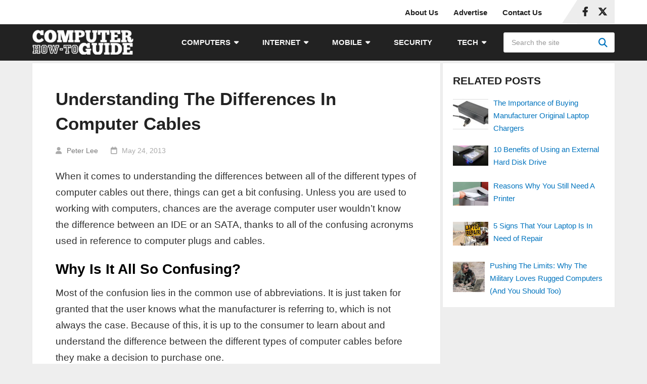

--- FILE ---
content_type: text/html; charset=UTF-8
request_url: https://www.computerhowtoguide.com/types-of-computer-cables/
body_size: 23954
content:
<!DOCTYPE html><html class="no-js" lang="en-US"><head itemscope="" itemtype="http://schema.org/WebSite"><meta charset="UTF-8"/>
<script>var __ezHttpConsent={setByCat:function(src,tagType,attributes,category,force,customSetScriptFn=null){var setScript=function(){if(force||window.ezTcfConsent[category]){if(typeof customSetScriptFn==='function'){customSetScriptFn();}else{var scriptElement=document.createElement(tagType);scriptElement.src=src;attributes.forEach(function(attr){for(var key in attr){if(attr.hasOwnProperty(key)){scriptElement.setAttribute(key,attr[key]);}}});var firstScript=document.getElementsByTagName(tagType)[0];firstScript.parentNode.insertBefore(scriptElement,firstScript);}}};if(force||(window.ezTcfConsent&&window.ezTcfConsent.loaded)){setScript();}else if(typeof getEzConsentData==="function"){getEzConsentData().then(function(ezTcfConsent){if(ezTcfConsent&&ezTcfConsent.loaded){setScript();}else{console.error("cannot get ez consent data");force=true;setScript();}});}else{force=true;setScript();console.error("getEzConsentData is not a function");}},};</script>
<script>var ezTcfConsent=window.ezTcfConsent?window.ezTcfConsent:{loaded:false,store_info:false,develop_and_improve_services:false,measure_ad_performance:false,measure_content_performance:false,select_basic_ads:false,create_ad_profile:false,select_personalized_ads:false,create_content_profile:false,select_personalized_content:false,understand_audiences:false,use_limited_data_to_select_content:false,};function getEzConsentData(){return new Promise(function(resolve){document.addEventListener("ezConsentEvent",function(event){var ezTcfConsent=event.detail.ezTcfConsent;resolve(ezTcfConsent);});});}</script>
<script>if(typeof _setEzCookies!=='function'){function _setEzCookies(ezConsentData){var cookies=window.ezCookieQueue;for(var i=0;i<cookies.length;i++){var cookie=cookies[i];if(ezConsentData&&ezConsentData.loaded&&ezConsentData[cookie.tcfCategory]){document.cookie=cookie.name+"="+cookie.value;}}}}
window.ezCookieQueue=window.ezCookieQueue||[];if(typeof addEzCookies!=='function'){function addEzCookies(arr){window.ezCookieQueue=[...window.ezCookieQueue,...arr];}}
addEzCookies([{name:"ezoab_320903",value:"mod1; Path=/; Domain=computerhowtoguide.com; Max-Age=7200",tcfCategory:"store_info",isEzoic:"true",},{name:"ezosuibasgeneris-1",value:"1daedba7-9cbf-4080-72e6-82089f36aff8; Path=/; Domain=computerhowtoguide.com; Expires=Wed, 20 Jan 2027 17:03:36 UTC; Secure; SameSite=None",tcfCategory:"understand_audiences",isEzoic:"true",}]);if(window.ezTcfConsent&&window.ezTcfConsent.loaded){_setEzCookies(window.ezTcfConsent);}else if(typeof getEzConsentData==="function"){getEzConsentData().then(function(ezTcfConsent){if(ezTcfConsent&&ezTcfConsent.loaded){_setEzCookies(window.ezTcfConsent);}else{console.error("cannot get ez consent data");_setEzCookies(window.ezTcfConsent);}});}else{console.error("getEzConsentData is not a function");_setEzCookies(window.ezTcfConsent);}</script><script type="text/javascript" data-ezscrex='false' data-cfasync='false'>window._ezaq = Object.assign({"edge_cache_status":13,"edge_response_time":25,"url":"https://www.computerhowtoguide.com/types-of-computer-cables/"}, typeof window._ezaq !== "undefined" ? window._ezaq : {});</script><script type="text/javascript" data-ezscrex='false' data-cfasync='false'>window._ezaq = Object.assign({"ab_test_id":"mod1"}, typeof window._ezaq !== "undefined" ? window._ezaq : {});window.__ez=window.__ez||{};window.__ez.tf={};</script><script type="text/javascript" data-ezscrex='false' data-cfasync='false'>window.ezDisableAds = true;</script>
<script data-ezscrex='false' data-cfasync='false' data-pagespeed-no-defer>var __ez=__ez||{};__ez.stms=Date.now();__ez.evt={};__ez.script={};__ez.ck=__ez.ck||{};__ez.template={};__ez.template.isOrig=true;__ez.queue=__ez.queue||function(){var e=0,i=0,t=[],n=!1,o=[],r=[],s=!0,a=function(e,i,n,o,r,s,a){var l=arguments.length>7&&void 0!==arguments[7]?arguments[7]:window,d=this;this.name=e,this.funcName=i,this.parameters=null===n?null:w(n)?n:[n],this.isBlock=o,this.blockedBy=r,this.deleteWhenComplete=s,this.isError=!1,this.isComplete=!1,this.isInitialized=!1,this.proceedIfError=a,this.fWindow=l,this.isTimeDelay=!1,this.process=function(){f("... func = "+e),d.isInitialized=!0,d.isComplete=!0,f("... func.apply: "+e);var i=d.funcName.split("."),n=null,o=this.fWindow||window;i.length>3||(n=3===i.length?o[i[0]][i[1]][i[2]]:2===i.length?o[i[0]][i[1]]:o[d.funcName]),null!=n&&n.apply(null,this.parameters),!0===d.deleteWhenComplete&&delete t[e],!0===d.isBlock&&(f("----- F'D: "+d.name),m())}},l=function(e,i,t,n,o,r,s){var a=arguments.length>7&&void 0!==arguments[7]?arguments[7]:window,l=this;this.name=e,this.path=i,this.async=o,this.defer=r,this.isBlock=t,this.blockedBy=n,this.isInitialized=!1,this.isError=!1,this.isComplete=!1,this.proceedIfError=s,this.fWindow=a,this.isTimeDelay=!1,this.isPath=function(e){return"/"===e[0]&&"/"!==e[1]},this.getSrc=function(e){return void 0!==window.__ezScriptHost&&this.isPath(e)&&"banger.js"!==this.name?window.__ezScriptHost+e:e},this.process=function(){l.isInitialized=!0,f("... file = "+e);var i=this.fWindow?this.fWindow.document:document,t=i.createElement("script");t.src=this.getSrc(this.path),!0===o?t.async=!0:!0===r&&(t.defer=!0),t.onerror=function(){var e={url:window.location.href,name:l.name,path:l.path,user_agent:window.navigator.userAgent};"undefined"!=typeof _ezaq&&(e.pageview_id=_ezaq.page_view_id);var i=encodeURIComponent(JSON.stringify(e)),t=new XMLHttpRequest;t.open("GET","//g.ezoic.net/ezqlog?d="+i,!0),t.send(),f("----- ERR'D: "+l.name),l.isError=!0,!0===l.isBlock&&m()},t.onreadystatechange=t.onload=function(){var e=t.readyState;f("----- F'D: "+l.name),e&&!/loaded|complete/.test(e)||(l.isComplete=!0,!0===l.isBlock&&m())},i.getElementsByTagName("head")[0].appendChild(t)}},d=function(e,i){this.name=e,this.path="",this.async=!1,this.defer=!1,this.isBlock=!1,this.blockedBy=[],this.isInitialized=!0,this.isError=!1,this.isComplete=i,this.proceedIfError=!1,this.isTimeDelay=!1,this.process=function(){}};function c(e,i,n,s,a,d,c,u,f){var m=new l(e,i,n,s,a,d,c,f);!0===u?o[e]=m:r[e]=m,t[e]=m,h(m)}function h(e){!0!==u(e)&&0!=s&&e.process()}function u(e){if(!0===e.isTimeDelay&&!1===n)return f(e.name+" blocked = TIME DELAY!"),!0;if(w(e.blockedBy))for(var i=0;i<e.blockedBy.length;i++){var o=e.blockedBy[i];if(!1===t.hasOwnProperty(o))return f(e.name+" blocked = "+o),!0;if(!0===e.proceedIfError&&!0===t[o].isError)return!1;if(!1===t[o].isComplete)return f(e.name+" blocked = "+o),!0}return!1}function f(e){var i=window.location.href,t=new RegExp("[?&]ezq=([^&#]*)","i").exec(i);"1"===(t?t[1]:null)&&console.debug(e)}function m(){++e>200||(f("let's go"),p(o),p(r))}function p(e){for(var i in e)if(!1!==e.hasOwnProperty(i)){var t=e[i];!0===t.isComplete||u(t)||!0===t.isInitialized||!0===t.isError?!0===t.isError?f(t.name+": error"):!0===t.isComplete?f(t.name+": complete already"):!0===t.isInitialized&&f(t.name+": initialized already"):t.process()}}function w(e){return"[object Array]"==Object.prototype.toString.call(e)}return window.addEventListener("load",(function(){setTimeout((function(){n=!0,f("TDELAY -----"),m()}),5e3)}),!1),{addFile:c,addFileOnce:function(e,i,n,o,r,s,a,l,d){t[e]||c(e,i,n,o,r,s,a,l,d)},addDelayFile:function(e,i){var n=new l(e,i,!1,[],!1,!1,!0);n.isTimeDelay=!0,f(e+" ...  FILE! TDELAY"),r[e]=n,t[e]=n,h(n)},addFunc:function(e,n,s,l,d,c,u,f,m,p){!0===c&&(e=e+"_"+i++);var w=new a(e,n,s,l,d,u,f,p);!0===m?o[e]=w:r[e]=w,t[e]=w,h(w)},addDelayFunc:function(e,i,n){var o=new a(e,i,n,!1,[],!0,!0);o.isTimeDelay=!0,f(e+" ...  FUNCTION! TDELAY"),r[e]=o,t[e]=o,h(o)},items:t,processAll:m,setallowLoad:function(e){s=e},markLoaded:function(e){if(e&&0!==e.length){if(e in t){var i=t[e];!0===i.isComplete?f(i.name+" "+e+": error loaded duplicate"):(i.isComplete=!0,i.isInitialized=!0)}else t[e]=new d(e,!0);f("markLoaded dummyfile: "+t[e].name)}},logWhatsBlocked:function(){for(var e in t)!1!==t.hasOwnProperty(e)&&u(t[e])}}}();__ez.evt.add=function(e,t,n){e.addEventListener?e.addEventListener(t,n,!1):e.attachEvent?e.attachEvent("on"+t,n):e["on"+t]=n()},__ez.evt.remove=function(e,t,n){e.removeEventListener?e.removeEventListener(t,n,!1):e.detachEvent?e.detachEvent("on"+t,n):delete e["on"+t]};__ez.script.add=function(e){var t=document.createElement("script");t.src=e,t.async=!0,t.type="text/javascript",document.getElementsByTagName("head")[0].appendChild(t)};__ez.dot=__ez.dot||{};__ez.queue.addFileOnce('/detroitchicago/boise.js', '/detroitchicago/boise.js?gcb=195-3&cb=5', true, [], true, false, true, false);__ez.queue.addFileOnce('/parsonsmaize/abilene.js', '/parsonsmaize/abilene.js?gcb=195-3&cb=e80eca0cdb', true, [], true, false, true, false);__ez.queue.addFileOnce('/parsonsmaize/mulvane.js', '/parsonsmaize/mulvane.js?gcb=195-3&cb=e75e48eec0', true, ['/parsonsmaize/abilene.js'], true, false, true, false);__ez.queue.addFileOnce('/detroitchicago/birmingham.js', '/detroitchicago/birmingham.js?gcb=195-3&cb=539c47377c', true, ['/parsonsmaize/abilene.js'], true, false, true, false);</script>
<script data-ezscrex="false" type="text/javascript" data-cfasync="false">window._ezaq = Object.assign({"ad_cache_level":0,"adpicker_placement_cnt":0,"ai_placeholder_cache_level":0,"ai_placeholder_placement_cnt":-1,"article_category":"Hardware","author":"Peter Lee","domain":"computerhowtoguide.com","domain_id":320903,"ezcache_level":2,"ezcache_skip_code":0,"has_bad_image":0,"has_bad_words":0,"is_sitespeed":0,"lt_cache_level":0,"publish_date":"2013-05-24","response_size":94465,"response_size_orig":88698,"response_time_orig":3,"template_id":5,"url":"https://www.computerhowtoguide.com/types-of-computer-cables/","word_count":0,"worst_bad_word_level":0}, typeof window._ezaq !== "undefined" ? window._ezaq : {});__ez.queue.markLoaded('ezaqBaseReady');</script>
<script type='text/javascript' data-ezscrex='false' data-cfasync='false'>
window.ezAnalyticsStatic = true;

function analyticsAddScript(script) {
	var ezDynamic = document.createElement('script');
	ezDynamic.type = 'text/javascript';
	ezDynamic.innerHTML = script;
	document.head.appendChild(ezDynamic);
}
function getCookiesWithPrefix() {
    var allCookies = document.cookie.split(';');
    var cookiesWithPrefix = {};

    for (var i = 0; i < allCookies.length; i++) {
        var cookie = allCookies[i].trim();

        for (var j = 0; j < arguments.length; j++) {
            var prefix = arguments[j];
            if (cookie.indexOf(prefix) === 0) {
                var cookieParts = cookie.split('=');
                var cookieName = cookieParts[0];
                var cookieValue = cookieParts.slice(1).join('=');
                cookiesWithPrefix[cookieName] = decodeURIComponent(cookieValue);
                break; // Once matched, no need to check other prefixes
            }
        }
    }

    return cookiesWithPrefix;
}
function productAnalytics() {
	var d = {"pr":[6],"omd5":"70feb6685889280358ddc2d5fbded2f1","nar":"risk score"};
	d.u = _ezaq.url;
	d.p = _ezaq.page_view_id;
	d.v = _ezaq.visit_uuid;
	d.ab = _ezaq.ab_test_id;
	d.e = JSON.stringify(_ezaq);
	d.ref = document.referrer;
	d.c = getCookiesWithPrefix('active_template', 'ez', 'lp_');
	if(typeof ez_utmParams !== 'undefined') {
		d.utm = ez_utmParams;
	}

	var dataText = JSON.stringify(d);
	var xhr = new XMLHttpRequest();
	xhr.open('POST','/ezais/analytics?cb=1', true);
	xhr.onload = function () {
		if (xhr.status!=200) {
            return;
		}

        if(document.readyState !== 'loading') {
            analyticsAddScript(xhr.response);
            return;
        }

        var eventFunc = function() {
            if(document.readyState === 'loading') {
                return;
            }
            document.removeEventListener('readystatechange', eventFunc, false);
            analyticsAddScript(xhr.response);
        };

        document.addEventListener('readystatechange', eventFunc, false);
	};
	xhr.setRequestHeader('Content-Type','text/plain');
	xhr.send(dataText);
}
__ez.queue.addFunc("productAnalytics", "productAnalytics", null, true, ['ezaqBaseReady'], false, false, false, true);
</script><base href="https://www.computerhowtoguide.com/types-of-computer-cables/"/>
	
	<!-- Always force latest IE rendering engine (even in intranet) &amp; Chrome Frame -->
	<!--[if IE ]>
	<meta http-equiv="X-UA-Compatible" content="IE=edge,chrome=1">
	<![endif]-->
	<link rel="profile" href="https://gmpg.org/xfn/11" />
	
					<link rel="icon" href="https://www.computerhowtoguide.com/wp-content/uploads/2023/11/CHTG-New-Favicon.png" type="image/x-icon"/>
		
					<!-- IE10 Tile.-->
			<meta name="msapplication-TileColor" content="#FFFFFF"/>
			<meta name="msapplication-TileImage" content="https://www.computerhowtoguide.com/wp-content/uploads/2023/11/CHTG-New-Metro-Icon.png"/>
		
					<!--iOS/android/handheld specific -->
			<link rel="apple-touch-icon-precomposed" href="https://www.computerhowtoguide.com/wp-content/uploads/2023/11/CHTG-New-Touch-Icon.png"/>
		
					<meta name="viewport" content="width=device-width, initial-scale=1"/>
			<meta name="apple-mobile-web-app-capable" content="yes"/>
			<meta name="apple-mobile-web-app-status-bar-style" content="black"/>
		
									<link rel="prefetch" href="https://www.computerhowtoguide.com"/>
				<link rel="prerender" href="https://www.computerhowtoguide.com"/>
					
		<meta itemprop="name" content="Computer How-To Guide"/>

												<meta itemprop="creator accountablePerson" content="Peter Lee"/>
								<link rel="pingback" href="https://www.computerhowtoguide.com/xmlrpc.php"/>
	<meta name="robots" content="index, follow, max-image-preview:large, max-snippet:-1, max-video-preview:-1"/>
<script type="text/javascript">document.documentElement.className = document.documentElement.className.replace( /\bno-js\b/,'js' );</script>
	<!-- This site is optimized with the Yoast SEO plugin v26.6 - https://yoast.com/wordpress/plugins/seo/ -->
	<title>Various Types of Computer Cables Explained</title>
	<meta name="description" content="A handy overview of different types of computer cables that you will most commonly encounter when dealing with computers."/>
	<link rel="canonical" href="https://www.computerhowtoguide.com/types-of-computer-cables/"/>
	<meta property="og:locale" content="en_US"/>
	<meta property="og:type" content="article"/>
	<meta property="og:title" content="Various Types of Computer Cables Explained"/>
	<meta property="og:description" content="A handy overview of different types of computer cables that you will most commonly encounter when dealing with computers."/>
	<meta property="og:url" content="https://www.computerhowtoguide.com/types-of-computer-cables/"/>
	<meta property="og:site_name" content="Computer How-To Guide"/>
	<meta property="article:publisher" content="https://www.facebook.com/computerhowtoguide"/>
	<meta property="article:published_time" content="2013-05-24T14:10:18+00:00"/>
	<meta property="article:modified_time" content="2024-03-21T10:08:03+00:00"/>
	<meta property="og:image" content="https://www.computerhowtoguide.com/wp-content/uploads/2023/07/computer-cables.webp"/>
	<meta property="og:image:width" content="550"/>
	<meta property="og:image:height" content="444"/>
	<meta property="og:image:type" content="image/jpeg"/>
	<meta name="author" content="Peter Lee"/>
	<meta name="twitter:card" content="summary_large_image"/>
	<meta name="twitter:creator" content="@JoinPeterLee"/>
	<meta name="twitter:site" content="@com_howtoguide"/>
	<meta name="twitter:label1" content="Written by"/>
	<meta name="twitter:data1" content="Peter Lee"/>
	<meta name="twitter:label2" content="Est. reading time"/>
	<meta name="twitter:data2" content="7 minutes"/>
	<script type="application/ld+json" class="yoast-schema-graph">{"@context":"https://schema.org","@graph":[{"@type":"Article","@id":"https://www.computerhowtoguide.com/types-of-computer-cables/#article","isPartOf":{"@id":"https://www.computerhowtoguide.com/types-of-computer-cables/"},"author":{"name":"Peter Lee","@id":"https://www.computerhowtoguide.com/#/schema/person/da628a397752f386fbda2dd8c16e26a7"},"headline":"Understanding The Differences In Computer Cables","datePublished":"2013-05-24T14:10:18+00:00","dateModified":"2024-03-21T10:08:03+00:00","mainEntityOfPage":{"@id":"https://www.computerhowtoguide.com/types-of-computer-cables/"},"wordCount":869,"publisher":{"@id":"https://www.computerhowtoguide.com/#organization"},"image":{"@id":"https://www.computerhowtoguide.com/types-of-computer-cables/#primaryimage"},"thumbnailUrl":"https://www.computerhowtoguide.com/wp-content/uploads/2023/07/computer-cables.webp","keywords":["external hard drive","flash drives","mac","motherboard","printers","scanners","technology"],"articleSection":["Hardware"],"inLanguage":"en-US"},{"@type":"WebPage","@id":"https://www.computerhowtoguide.com/types-of-computer-cables/","url":"https://www.computerhowtoguide.com/types-of-computer-cables/","name":"Various Types of Computer Cables Explained","isPartOf":{"@id":"https://www.computerhowtoguide.com/#website"},"primaryImageOfPage":{"@id":"https://www.computerhowtoguide.com/types-of-computer-cables/#primaryimage"},"image":{"@id":"https://www.computerhowtoguide.com/types-of-computer-cables/#primaryimage"},"thumbnailUrl":"https://www.computerhowtoguide.com/wp-content/uploads/2023/07/computer-cables.webp","datePublished":"2013-05-24T14:10:18+00:00","dateModified":"2024-03-21T10:08:03+00:00","description":"A handy overview of different types of computer cables that you will most commonly encounter when dealing with computers.","breadcrumb":{"@id":"https://www.computerhowtoguide.com/types-of-computer-cables/#breadcrumb"},"inLanguage":"en-US","potentialAction":[{"@type":"ReadAction","target":["https://www.computerhowtoguide.com/types-of-computer-cables/"]}]},{"@type":"ImageObject","inLanguage":"en-US","@id":"https://www.computerhowtoguide.com/types-of-computer-cables/#primaryimage","url":"https://www.computerhowtoguide.com/wp-content/uploads/2023/07/computer-cables.webp","contentUrl":"https://www.computerhowtoguide.com/wp-content/uploads/2023/07/computer-cables.webp","width":550,"height":444,"caption":"Image credit: Lee Stephens, Flickr"},{"@type":"BreadcrumbList","@id":"https://www.computerhowtoguide.com/types-of-computer-cables/#breadcrumb","itemListElement":[{"@type":"ListItem","position":1,"name":"Home","item":"https://www.computerhowtoguide.com/"},{"@type":"ListItem","position":2,"name":"Understanding The Differences In Computer Cables"}]},{"@type":"WebSite","@id":"https://www.computerhowtoguide.com/#website","url":"https://www.computerhowtoguide.com/","name":"Computer How-To Guide","description":"your 1-stop computers and technology blog","publisher":{"@id":"https://www.computerhowtoguide.com/#organization"},"alternateName":"CHTG","potentialAction":[{"@type":"SearchAction","target":{"@type":"EntryPoint","urlTemplate":"https://www.computerhowtoguide.com/?s={search_term_string}"},"query-input":{"@type":"PropertyValueSpecification","valueRequired":true,"valueName":"search_term_string"}}],"inLanguage":"en-US"},{"@type":"Organization","@id":"https://www.computerhowtoguide.com/#organization","name":"Computer How-To Guide","alternateName":"CHTG","url":"https://www.computerhowtoguide.com/","logo":{"@type":"ImageObject","inLanguage":"en-US","@id":"https://www.computerhowtoguide.com/#/schema/logo/image/","url":"https://www.computerhowtoguide.com/wp-content/uploads/2023/11/CHTG-Logo-Icon-2023.png","contentUrl":"https://www.computerhowtoguide.com/wp-content/uploads/2023/11/CHTG-Logo-Icon-2023.png","width":500,"height":500,"caption":"Computer How-To Guide"},"image":{"@id":"https://www.computerhowtoguide.com/#/schema/logo/image/"},"sameAs":["https://www.facebook.com/computerhowtoguide","https://x.com/com_howtoguide"]},{"@type":"Person","@id":"https://www.computerhowtoguide.com/#/schema/person/da628a397752f386fbda2dd8c16e26a7","name":"Peter Lee","image":{"@type":"ImageObject","inLanguage":"en-US","@id":"https://www.computerhowtoguide.com/#/schema/person/image/","url":"https://secure.gravatar.com/avatar/ae10f2c75d409a13f893620940d5fbc43f78256d349b62c0e34fb9b6e9e3d925?s=96&d=mm&r=g","contentUrl":"https://secure.gravatar.com/avatar/ae10f2c75d409a13f893620940d5fbc43f78256d349b62c0e34fb9b6e9e3d925?s=96&d=mm&r=g","caption":"Peter Lee"},"description":"Founder of Computer How-To Guide. A fun loving person and tech enthusiast, he has been writing about computers and technology for over 10 years. He also enjoys sports, food and playing with his cat. Follow Peter on: X (Twitter) | LinkedIn","sameAs":["https://www.linkedin.com/in/peter-lee-61790183/","https://x.com/JoinPeterLee"]}]}</script>
	<!-- / Yoast SEO plugin. -->


<link rel="alternate" title="oEmbed (JSON)" type="application/json+oembed" href="https://www.computerhowtoguide.com/wp-json/oembed/1.0/embed?url=https%3A%2F%2Fwww.computerhowtoguide.com%2Ftypes-of-computer-cables%2F"/>
<link rel="alternate" title="oEmbed (XML)" type="text/xml+oembed" href="https://www.computerhowtoguide.com/wp-json/oembed/1.0/embed?url=https%3A%2F%2Fwww.computerhowtoguide.com%2Ftypes-of-computer-cables%2F&amp;format=xml"/>
<style id="wp-img-auto-sizes-contain-inline-css" type="text/css">
img:is([sizes=auto i],[sizes^="auto," i]){contain-intrinsic-size:3000px 1500px}
/*# sourceURL=wp-img-auto-sizes-contain-inline-css */
</style>
<style id="wp-block-library-inline-css" type="text/css">
:root{--wp-block-synced-color:#7a00df;--wp-block-synced-color--rgb:122,0,223;--wp-bound-block-color:var(--wp-block-synced-color);--wp-editor-canvas-background:#ddd;--wp-admin-theme-color:#007cba;--wp-admin-theme-color--rgb:0,124,186;--wp-admin-theme-color-darker-10:#006ba1;--wp-admin-theme-color-darker-10--rgb:0,107,160.5;--wp-admin-theme-color-darker-20:#005a87;--wp-admin-theme-color-darker-20--rgb:0,90,135;--wp-admin-border-width-focus:2px}@media (min-resolution:192dpi){:root{--wp-admin-border-width-focus:1.5px}}.wp-element-button{cursor:pointer}:root .has-very-light-gray-background-color{background-color:#eee}:root .has-very-dark-gray-background-color{background-color:#313131}:root .has-very-light-gray-color{color:#eee}:root .has-very-dark-gray-color{color:#313131}:root .has-vivid-green-cyan-to-vivid-cyan-blue-gradient-background{background:linear-gradient(135deg,#00d084,#0693e3)}:root .has-purple-crush-gradient-background{background:linear-gradient(135deg,#34e2e4,#4721fb 50%,#ab1dfe)}:root .has-hazy-dawn-gradient-background{background:linear-gradient(135deg,#faaca8,#dad0ec)}:root .has-subdued-olive-gradient-background{background:linear-gradient(135deg,#fafae1,#67a671)}:root .has-atomic-cream-gradient-background{background:linear-gradient(135deg,#fdd79a,#004a59)}:root .has-nightshade-gradient-background{background:linear-gradient(135deg,#330968,#31cdcf)}:root .has-midnight-gradient-background{background:linear-gradient(135deg,#020381,#2874fc)}:root{--wp--preset--font-size--normal:16px;--wp--preset--font-size--huge:42px}.has-regular-font-size{font-size:1em}.has-larger-font-size{font-size:2.625em}.has-normal-font-size{font-size:var(--wp--preset--font-size--normal)}.has-huge-font-size{font-size:var(--wp--preset--font-size--huge)}.has-text-align-center{text-align:center}.has-text-align-left{text-align:left}.has-text-align-right{text-align:right}.has-fit-text{white-space:nowrap!important}#end-resizable-editor-section{display:none}.aligncenter{clear:both}.items-justified-left{justify-content:flex-start}.items-justified-center{justify-content:center}.items-justified-right{justify-content:flex-end}.items-justified-space-between{justify-content:space-between}.screen-reader-text{border:0;clip-path:inset(50%);height:1px;margin:-1px;overflow:hidden;padding:0;position:absolute;width:1px;word-wrap:normal!important}.screen-reader-text:focus{background-color:#ddd;clip-path:none;color:#444;display:block;font-size:1em;height:auto;left:5px;line-height:normal;padding:15px 23px 14px;text-decoration:none;top:5px;width:auto;z-index:100000}html :where(.has-border-color){border-style:solid}html :where([style*=border-top-color]){border-top-style:solid}html :where([style*=border-right-color]){border-right-style:solid}html :where([style*=border-bottom-color]){border-bottom-style:solid}html :where([style*=border-left-color]){border-left-style:solid}html :where([style*=border-width]){border-style:solid}html :where([style*=border-top-width]){border-top-style:solid}html :where([style*=border-right-width]){border-right-style:solid}html :where([style*=border-bottom-width]){border-bottom-style:solid}html :where([style*=border-left-width]){border-left-style:solid}html :where(img[class*=wp-image-]){height:auto;max-width:100%}:where(figure){margin:0 0 1em}html :where(.is-position-sticky){--wp-admin--admin-bar--position-offset:var(--wp-admin--admin-bar--height,0px)}@media screen and (max-width:600px){html :where(.is-position-sticky){--wp-admin--admin-bar--position-offset:0px}}

/*# sourceURL=wp-block-library-inline-css */
</style><style id="wp-block-heading-inline-css" type="text/css">
h1:where(.wp-block-heading).has-background,h2:where(.wp-block-heading).has-background,h3:where(.wp-block-heading).has-background,h4:where(.wp-block-heading).has-background,h5:where(.wp-block-heading).has-background,h6:where(.wp-block-heading).has-background{padding:1.25em 2.375em}h1.has-text-align-left[style*=writing-mode]:where([style*=vertical-lr]),h1.has-text-align-right[style*=writing-mode]:where([style*=vertical-rl]),h2.has-text-align-left[style*=writing-mode]:where([style*=vertical-lr]),h2.has-text-align-right[style*=writing-mode]:where([style*=vertical-rl]),h3.has-text-align-left[style*=writing-mode]:where([style*=vertical-lr]),h3.has-text-align-right[style*=writing-mode]:where([style*=vertical-rl]),h4.has-text-align-left[style*=writing-mode]:where([style*=vertical-lr]),h4.has-text-align-right[style*=writing-mode]:where([style*=vertical-rl]),h5.has-text-align-left[style*=writing-mode]:where([style*=vertical-lr]),h5.has-text-align-right[style*=writing-mode]:where([style*=vertical-rl]),h6.has-text-align-left[style*=writing-mode]:where([style*=vertical-lr]),h6.has-text-align-right[style*=writing-mode]:where([style*=vertical-rl]){rotate:180deg}
/*# sourceURL=https://www.computerhowtoguide.com/wp-includes/blocks/heading/style.min.css */
</style>
<style id="wp-block-image-inline-css" type="text/css">
.wp-block-image>a,.wp-block-image>figure>a{display:inline-block}.wp-block-image img{box-sizing:border-box;height:auto;max-width:100%;vertical-align:bottom}@media not (prefers-reduced-motion){.wp-block-image img.hide{visibility:hidden}.wp-block-image img.show{animation:show-content-image .4s}}.wp-block-image[style*=border-radius] img,.wp-block-image[style*=border-radius]>a{border-radius:inherit}.wp-block-image.has-custom-border img{box-sizing:border-box}.wp-block-image.aligncenter{text-align:center}.wp-block-image.alignfull>a,.wp-block-image.alignwide>a{width:100%}.wp-block-image.alignfull img,.wp-block-image.alignwide img{height:auto;width:100%}.wp-block-image .aligncenter,.wp-block-image .alignleft,.wp-block-image .alignright,.wp-block-image.aligncenter,.wp-block-image.alignleft,.wp-block-image.alignright{display:table}.wp-block-image .aligncenter>figcaption,.wp-block-image .alignleft>figcaption,.wp-block-image .alignright>figcaption,.wp-block-image.aligncenter>figcaption,.wp-block-image.alignleft>figcaption,.wp-block-image.alignright>figcaption{caption-side:bottom;display:table-caption}.wp-block-image .alignleft{float:left;margin:.5em 1em .5em 0}.wp-block-image .alignright{float:right;margin:.5em 0 .5em 1em}.wp-block-image .aligncenter{margin-left:auto;margin-right:auto}.wp-block-image :where(figcaption){margin-bottom:1em;margin-top:.5em}.wp-block-image.is-style-circle-mask img{border-radius:9999px}@supports ((-webkit-mask-image:none) or (mask-image:none)) or (-webkit-mask-image:none){.wp-block-image.is-style-circle-mask img{border-radius:0;-webkit-mask-image:url('data:image/svg+xml;utf8,<svg viewBox="0 0 100 100" xmlns="http://www.w3.org/2000/svg"><circle cx="50" cy="50" r="50"/></svg>');mask-image:url('data:image/svg+xml;utf8,<svg viewBox="0 0 100 100" xmlns="http://www.w3.org/2000/svg"><circle cx="50" cy="50" r="50"/></svg>');mask-mode:alpha;-webkit-mask-position:center;mask-position:center;-webkit-mask-repeat:no-repeat;mask-repeat:no-repeat;-webkit-mask-size:contain;mask-size:contain}}:root :where(.wp-block-image.is-style-rounded img,.wp-block-image .is-style-rounded img){border-radius:9999px}.wp-block-image figure{margin:0}.wp-lightbox-container{display:flex;flex-direction:column;position:relative}.wp-lightbox-container img{cursor:zoom-in}.wp-lightbox-container img:hover+button{opacity:1}.wp-lightbox-container button{align-items:center;backdrop-filter:blur(16px) saturate(180%);background-color:#5a5a5a40;border:none;border-radius:4px;cursor:zoom-in;display:flex;height:20px;justify-content:center;opacity:0;padding:0;position:absolute;right:16px;text-align:center;top:16px;width:20px;z-index:100}@media not (prefers-reduced-motion){.wp-lightbox-container button{transition:opacity .2s ease}}.wp-lightbox-container button:focus-visible{outline:3px auto #5a5a5a40;outline:3px auto -webkit-focus-ring-color;outline-offset:3px}.wp-lightbox-container button:hover{cursor:pointer;opacity:1}.wp-lightbox-container button:focus{opacity:1}.wp-lightbox-container button:focus,.wp-lightbox-container button:hover,.wp-lightbox-container button:not(:hover):not(:active):not(.has-background){background-color:#5a5a5a40;border:none}.wp-lightbox-overlay{box-sizing:border-box;cursor:zoom-out;height:100vh;left:0;overflow:hidden;position:fixed;top:0;visibility:hidden;width:100%;z-index:100000}.wp-lightbox-overlay .close-button{align-items:center;cursor:pointer;display:flex;justify-content:center;min-height:40px;min-width:40px;padding:0;position:absolute;right:calc(env(safe-area-inset-right) + 16px);top:calc(env(safe-area-inset-top) + 16px);z-index:5000000}.wp-lightbox-overlay .close-button:focus,.wp-lightbox-overlay .close-button:hover,.wp-lightbox-overlay .close-button:not(:hover):not(:active):not(.has-background){background:none;border:none}.wp-lightbox-overlay .lightbox-image-container{height:var(--wp--lightbox-container-height);left:50%;overflow:hidden;position:absolute;top:50%;transform:translate(-50%,-50%);transform-origin:top left;width:var(--wp--lightbox-container-width);z-index:9999999999}.wp-lightbox-overlay .wp-block-image{align-items:center;box-sizing:border-box;display:flex;height:100%;justify-content:center;margin:0;position:relative;transform-origin:0 0;width:100%;z-index:3000000}.wp-lightbox-overlay .wp-block-image img{height:var(--wp--lightbox-image-height);min-height:var(--wp--lightbox-image-height);min-width:var(--wp--lightbox-image-width);width:var(--wp--lightbox-image-width)}.wp-lightbox-overlay .wp-block-image figcaption{display:none}.wp-lightbox-overlay button{background:none;border:none}.wp-lightbox-overlay .scrim{background-color:#fff;height:100%;opacity:.9;position:absolute;width:100%;z-index:2000000}.wp-lightbox-overlay.active{visibility:visible}@media not (prefers-reduced-motion){.wp-lightbox-overlay.active{animation:turn-on-visibility .25s both}.wp-lightbox-overlay.active img{animation:turn-on-visibility .35s both}.wp-lightbox-overlay.show-closing-animation:not(.active){animation:turn-off-visibility .35s both}.wp-lightbox-overlay.show-closing-animation:not(.active) img{animation:turn-off-visibility .25s both}.wp-lightbox-overlay.zoom.active{animation:none;opacity:1;visibility:visible}.wp-lightbox-overlay.zoom.active .lightbox-image-container{animation:lightbox-zoom-in .4s}.wp-lightbox-overlay.zoom.active .lightbox-image-container img{animation:none}.wp-lightbox-overlay.zoom.active .scrim{animation:turn-on-visibility .4s forwards}.wp-lightbox-overlay.zoom.show-closing-animation:not(.active){animation:none}.wp-lightbox-overlay.zoom.show-closing-animation:not(.active) .lightbox-image-container{animation:lightbox-zoom-out .4s}.wp-lightbox-overlay.zoom.show-closing-animation:not(.active) .lightbox-image-container img{animation:none}.wp-lightbox-overlay.zoom.show-closing-animation:not(.active) .scrim{animation:turn-off-visibility .4s forwards}}@keyframes show-content-image{0%{visibility:hidden}99%{visibility:hidden}to{visibility:visible}}@keyframes turn-on-visibility{0%{opacity:0}to{opacity:1}}@keyframes turn-off-visibility{0%{opacity:1;visibility:visible}99%{opacity:0;visibility:visible}to{opacity:0;visibility:hidden}}@keyframes lightbox-zoom-in{0%{transform:translate(calc((-100vw + var(--wp--lightbox-scrollbar-width))/2 + var(--wp--lightbox-initial-left-position)),calc(-50vh + var(--wp--lightbox-initial-top-position))) scale(var(--wp--lightbox-scale))}to{transform:translate(-50%,-50%) scale(1)}}@keyframes lightbox-zoom-out{0%{transform:translate(-50%,-50%) scale(1);visibility:visible}99%{visibility:visible}to{transform:translate(calc((-100vw + var(--wp--lightbox-scrollbar-width))/2 + var(--wp--lightbox-initial-left-position)),calc(-50vh + var(--wp--lightbox-initial-top-position))) scale(var(--wp--lightbox-scale));visibility:hidden}}
/*# sourceURL=https://www.computerhowtoguide.com/wp-includes/blocks/image/style.min.css */
</style>
<style id="wp-block-image-theme-inline-css" type="text/css">
:root :where(.wp-block-image figcaption){color:#555;font-size:13px;text-align:center}.is-dark-theme :root :where(.wp-block-image figcaption){color:#ffffffa6}.wp-block-image{margin:0 0 1em}
/*# sourceURL=https://www.computerhowtoguide.com/wp-includes/blocks/image/theme.min.css */
</style>
<style id="wp-block-list-inline-css" type="text/css">
ol,ul{box-sizing:border-box}:root :where(.wp-block-list.has-background){padding:1.25em 2.375em}
/*# sourceURL=https://www.computerhowtoguide.com/wp-includes/blocks/list/style.min.css */
</style>
<style id="wp-block-paragraph-inline-css" type="text/css">
.is-small-text{font-size:.875em}.is-regular-text{font-size:1em}.is-large-text{font-size:2.25em}.is-larger-text{font-size:3em}.has-drop-cap:not(:focus):first-letter{float:left;font-size:8.4em;font-style:normal;font-weight:100;line-height:.68;margin:.05em .1em 0 0;text-transform:uppercase}body.rtl .has-drop-cap:not(:focus):first-letter{float:none;margin-left:.1em}p.has-drop-cap.has-background{overflow:hidden}:root :where(p.has-background){padding:1.25em 2.375em}:where(p.has-text-color:not(.has-link-color)) a{color:inherit}p.has-text-align-left[style*="writing-mode:vertical-lr"],p.has-text-align-right[style*="writing-mode:vertical-rl"]{rotate:180deg}
/*# sourceURL=https://www.computerhowtoguide.com/wp-includes/blocks/paragraph/style.min.css */
</style>
<style id="global-styles-inline-css" type="text/css">
:root{--wp--preset--aspect-ratio--square: 1;--wp--preset--aspect-ratio--4-3: 4/3;--wp--preset--aspect-ratio--3-4: 3/4;--wp--preset--aspect-ratio--3-2: 3/2;--wp--preset--aspect-ratio--2-3: 2/3;--wp--preset--aspect-ratio--16-9: 16/9;--wp--preset--aspect-ratio--9-16: 9/16;--wp--preset--color--black: #000000;--wp--preset--color--cyan-bluish-gray: #abb8c3;--wp--preset--color--white: #ffffff;--wp--preset--color--pale-pink: #f78da7;--wp--preset--color--vivid-red: #cf2e2e;--wp--preset--color--luminous-vivid-orange: #ff6900;--wp--preset--color--luminous-vivid-amber: #fcb900;--wp--preset--color--light-green-cyan: #7bdcb5;--wp--preset--color--vivid-green-cyan: #00d084;--wp--preset--color--pale-cyan-blue: #8ed1fc;--wp--preset--color--vivid-cyan-blue: #0693e3;--wp--preset--color--vivid-purple: #9b51e0;--wp--preset--gradient--vivid-cyan-blue-to-vivid-purple: linear-gradient(135deg,rgb(6,147,227) 0%,rgb(155,81,224) 100%);--wp--preset--gradient--light-green-cyan-to-vivid-green-cyan: linear-gradient(135deg,rgb(122,220,180) 0%,rgb(0,208,130) 100%);--wp--preset--gradient--luminous-vivid-amber-to-luminous-vivid-orange: linear-gradient(135deg,rgb(252,185,0) 0%,rgb(255,105,0) 100%);--wp--preset--gradient--luminous-vivid-orange-to-vivid-red: linear-gradient(135deg,rgb(255,105,0) 0%,rgb(207,46,46) 100%);--wp--preset--gradient--very-light-gray-to-cyan-bluish-gray: linear-gradient(135deg,rgb(238,238,238) 0%,rgb(169,184,195) 100%);--wp--preset--gradient--cool-to-warm-spectrum: linear-gradient(135deg,rgb(74,234,220) 0%,rgb(151,120,209) 20%,rgb(207,42,186) 40%,rgb(238,44,130) 60%,rgb(251,105,98) 80%,rgb(254,248,76) 100%);--wp--preset--gradient--blush-light-purple: linear-gradient(135deg,rgb(255,206,236) 0%,rgb(152,150,240) 100%);--wp--preset--gradient--blush-bordeaux: linear-gradient(135deg,rgb(254,205,165) 0%,rgb(254,45,45) 50%,rgb(107,0,62) 100%);--wp--preset--gradient--luminous-dusk: linear-gradient(135deg,rgb(255,203,112) 0%,rgb(199,81,192) 50%,rgb(65,88,208) 100%);--wp--preset--gradient--pale-ocean: linear-gradient(135deg,rgb(255,245,203) 0%,rgb(182,227,212) 50%,rgb(51,167,181) 100%);--wp--preset--gradient--electric-grass: linear-gradient(135deg,rgb(202,248,128) 0%,rgb(113,206,126) 100%);--wp--preset--gradient--midnight: linear-gradient(135deg,rgb(2,3,129) 0%,rgb(40,116,252) 100%);--wp--preset--font-size--small: 13px;--wp--preset--font-size--medium: 20px;--wp--preset--font-size--large: 36px;--wp--preset--font-size--x-large: 42px;--wp--preset--spacing--20: 0.44rem;--wp--preset--spacing--30: 0.67rem;--wp--preset--spacing--40: 1rem;--wp--preset--spacing--50: 1.5rem;--wp--preset--spacing--60: 2.25rem;--wp--preset--spacing--70: 3.38rem;--wp--preset--spacing--80: 5.06rem;--wp--preset--shadow--natural: 6px 6px 9px rgba(0, 0, 0, 0.2);--wp--preset--shadow--deep: 12px 12px 50px rgba(0, 0, 0, 0.4);--wp--preset--shadow--sharp: 6px 6px 0px rgba(0, 0, 0, 0.2);--wp--preset--shadow--outlined: 6px 6px 0px -3px rgb(255, 255, 255), 6px 6px rgb(0, 0, 0);--wp--preset--shadow--crisp: 6px 6px 0px rgb(0, 0, 0);}:where(.is-layout-flex){gap: 0.5em;}:where(.is-layout-grid){gap: 0.5em;}body .is-layout-flex{display: flex;}.is-layout-flex{flex-wrap: wrap;align-items: center;}.is-layout-flex > :is(*, div){margin: 0;}body .is-layout-grid{display: grid;}.is-layout-grid > :is(*, div){margin: 0;}:where(.wp-block-columns.is-layout-flex){gap: 2em;}:where(.wp-block-columns.is-layout-grid){gap: 2em;}:where(.wp-block-post-template.is-layout-flex){gap: 1.25em;}:where(.wp-block-post-template.is-layout-grid){gap: 1.25em;}.has-black-color{color: var(--wp--preset--color--black) !important;}.has-cyan-bluish-gray-color{color: var(--wp--preset--color--cyan-bluish-gray) !important;}.has-white-color{color: var(--wp--preset--color--white) !important;}.has-pale-pink-color{color: var(--wp--preset--color--pale-pink) !important;}.has-vivid-red-color{color: var(--wp--preset--color--vivid-red) !important;}.has-luminous-vivid-orange-color{color: var(--wp--preset--color--luminous-vivid-orange) !important;}.has-luminous-vivid-amber-color{color: var(--wp--preset--color--luminous-vivid-amber) !important;}.has-light-green-cyan-color{color: var(--wp--preset--color--light-green-cyan) !important;}.has-vivid-green-cyan-color{color: var(--wp--preset--color--vivid-green-cyan) !important;}.has-pale-cyan-blue-color{color: var(--wp--preset--color--pale-cyan-blue) !important;}.has-vivid-cyan-blue-color{color: var(--wp--preset--color--vivid-cyan-blue) !important;}.has-vivid-purple-color{color: var(--wp--preset--color--vivid-purple) !important;}.has-black-background-color{background-color: var(--wp--preset--color--black) !important;}.has-cyan-bluish-gray-background-color{background-color: var(--wp--preset--color--cyan-bluish-gray) !important;}.has-white-background-color{background-color: var(--wp--preset--color--white) !important;}.has-pale-pink-background-color{background-color: var(--wp--preset--color--pale-pink) !important;}.has-vivid-red-background-color{background-color: var(--wp--preset--color--vivid-red) !important;}.has-luminous-vivid-orange-background-color{background-color: var(--wp--preset--color--luminous-vivid-orange) !important;}.has-luminous-vivid-amber-background-color{background-color: var(--wp--preset--color--luminous-vivid-amber) !important;}.has-light-green-cyan-background-color{background-color: var(--wp--preset--color--light-green-cyan) !important;}.has-vivid-green-cyan-background-color{background-color: var(--wp--preset--color--vivid-green-cyan) !important;}.has-pale-cyan-blue-background-color{background-color: var(--wp--preset--color--pale-cyan-blue) !important;}.has-vivid-cyan-blue-background-color{background-color: var(--wp--preset--color--vivid-cyan-blue) !important;}.has-vivid-purple-background-color{background-color: var(--wp--preset--color--vivid-purple) !important;}.has-black-border-color{border-color: var(--wp--preset--color--black) !important;}.has-cyan-bluish-gray-border-color{border-color: var(--wp--preset--color--cyan-bluish-gray) !important;}.has-white-border-color{border-color: var(--wp--preset--color--white) !important;}.has-pale-pink-border-color{border-color: var(--wp--preset--color--pale-pink) !important;}.has-vivid-red-border-color{border-color: var(--wp--preset--color--vivid-red) !important;}.has-luminous-vivid-orange-border-color{border-color: var(--wp--preset--color--luminous-vivid-orange) !important;}.has-luminous-vivid-amber-border-color{border-color: var(--wp--preset--color--luminous-vivid-amber) !important;}.has-light-green-cyan-border-color{border-color: var(--wp--preset--color--light-green-cyan) !important;}.has-vivid-green-cyan-border-color{border-color: var(--wp--preset--color--vivid-green-cyan) !important;}.has-pale-cyan-blue-border-color{border-color: var(--wp--preset--color--pale-cyan-blue) !important;}.has-vivid-cyan-blue-border-color{border-color: var(--wp--preset--color--vivid-cyan-blue) !important;}.has-vivid-purple-border-color{border-color: var(--wp--preset--color--vivid-purple) !important;}.has-vivid-cyan-blue-to-vivid-purple-gradient-background{background: var(--wp--preset--gradient--vivid-cyan-blue-to-vivid-purple) !important;}.has-light-green-cyan-to-vivid-green-cyan-gradient-background{background: var(--wp--preset--gradient--light-green-cyan-to-vivid-green-cyan) !important;}.has-luminous-vivid-amber-to-luminous-vivid-orange-gradient-background{background: var(--wp--preset--gradient--luminous-vivid-amber-to-luminous-vivid-orange) !important;}.has-luminous-vivid-orange-to-vivid-red-gradient-background{background: var(--wp--preset--gradient--luminous-vivid-orange-to-vivid-red) !important;}.has-very-light-gray-to-cyan-bluish-gray-gradient-background{background: var(--wp--preset--gradient--very-light-gray-to-cyan-bluish-gray) !important;}.has-cool-to-warm-spectrum-gradient-background{background: var(--wp--preset--gradient--cool-to-warm-spectrum) !important;}.has-blush-light-purple-gradient-background{background: var(--wp--preset--gradient--blush-light-purple) !important;}.has-blush-bordeaux-gradient-background{background: var(--wp--preset--gradient--blush-bordeaux) !important;}.has-luminous-dusk-gradient-background{background: var(--wp--preset--gradient--luminous-dusk) !important;}.has-pale-ocean-gradient-background{background: var(--wp--preset--gradient--pale-ocean) !important;}.has-electric-grass-gradient-background{background: var(--wp--preset--gradient--electric-grass) !important;}.has-midnight-gradient-background{background: var(--wp--preset--gradient--midnight) !important;}.has-small-font-size{font-size: var(--wp--preset--font-size--small) !important;}.has-medium-font-size{font-size: var(--wp--preset--font-size--medium) !important;}.has-large-font-size{font-size: var(--wp--preset--font-size--large) !important;}.has-x-large-font-size{font-size: var(--wp--preset--font-size--x-large) !important;}
/*# sourceURL=global-styles-inline-css */
</style>

<style id="classic-theme-styles-inline-css" type="text/css">
/*! This file is auto-generated */
.wp-block-button__link{color:#fff;background-color:#32373c;border-radius:9999px;box-shadow:none;text-decoration:none;padding:calc(.667em + 2px) calc(1.333em + 2px);font-size:1.125em}.wp-block-file__button{background:#32373c;color:#fff;text-decoration:none}
/*# sourceURL=/wp-includes/css/classic-themes.min.css */
</style>
<link rel="stylesheet" id="widgetopts-styles-css" href="https://www.computerhowtoguide.com/wp-content/plugins/widget-options/assets/css/widget-options.css" type="text/css" media="all"/>
<link rel="stylesheet" id="schema-stylesheet-css" href="https://www.computerhowtoguide.com/wp-content/themes/mts_schema/style.css" type="text/css" media="all"/>
<style id="schema-stylesheet-inline-css" type="text/css">

		body {background-color:#eeeeee;}
		.main-header.regular_header, .regular_header #primary-navigation .navigation ul ul li {background-color:#ffffff;}
		.main-header.logo_in_nav_header, .logo_in_nav_header #primary-navigation .navigation ul ul li {background-color:#ffffff;}
		body {background-color:#eeeeee;}
		.pace .pace-progress, #mobile-menu-wrapper ul li a:hover, .pagination .page-numbers.current, .pagination a:hover, .single .pagination a:hover .current { background: #0274be; }
		.postauthor h5, .textwidget a, .pnavigation2 a, .sidebar.c-4-12 a:hover, footer .widget li a:hover, .sidebar.c-4-12 a:hover, .reply a, .title a:hover, .post-info a:hover, .widget .thecomment, #tabber .inside li a:hover, .readMore a:hover, .fn a, a, a:hover, #secondary-navigation .navigation ul li a:hover, .readMore a, #primary-navigation a:hover, #secondary-navigation .navigation ul .current-menu-item a, .widget .wp_review_tab_widget_content a, .sidebar .wpt_widget_content a { color:#0274be; }
		a#pull, #commentform input#submit, #mtscontact_submit, .mts-subscribe input[type='submit'], .widget_product_search input[type='submit'], #move-to-top:hover, .currenttext, .pagination a:hover, .pagination .nav-previous a:hover, .pagination .nav-next a:hover, #load-posts a:hover, .single .pagination a:hover .currenttext, .single .pagination > .current .currenttext, #tabber ul.tabs li a.selected, .tagcloud a, .wp-block-tag-cloud a, .navigation ul .sfHover a, .woocommerce a.button, .woocommerce-page a.button, .woocommerce button.button, .woocommerce-page button.button, .woocommerce input.button, .woocommerce-page input.button, .woocommerce #respond input#submit, .woocommerce-page #respond input#submit, .woocommerce #content input.button, .woocommerce-page #content input.button, .woocommerce .bypostauthor:after, #searchsubmit, .woocommerce nav.woocommerce-pagination ul li span.current, .woocommerce-page nav.woocommerce-pagination ul li span.current, .woocommerce #content nav.woocommerce-pagination ul li span.current, .woocommerce-page #content nav.woocommerce-pagination ul li span.current, .woocommerce nav.woocommerce-pagination ul li a:hover, .woocommerce-page nav.woocommerce-pagination ul li a:hover, .woocommerce #content nav.woocommerce-pagination ul li a:hover, .woocommerce-page #content nav.woocommerce-pagination ul li a:hover, .woocommerce nav.woocommerce-pagination ul li a:focus, .woocommerce-page nav.woocommerce-pagination ul li a:focus, .woocommerce #content nav.woocommerce-pagination ul li a:focus, .woocommerce-page #content nav.woocommerce-pagination ul li a:focus, .woocommerce a.button, .woocommerce-page a.button, .woocommerce button.button, .woocommerce-page button.button, .woocommerce input.button, .woocommerce-page input.button, .woocommerce #respond input#submit, .woocommerce-page #respond input#submit, .woocommerce #content input.button, .woocommerce-page #content input.button, .latestPost-review-wrapper, .latestPost .review-type-circle.latestPost-review-wrapper, #wpmm-megamenu .review-total-only, .sbutton, #searchsubmit, .widget .wpt_widget_content #tags-tab-content ul li a, .widget .review-total-only.large-thumb, #add_payment_method .wc-proceed-to-checkout a.checkout-button, .woocommerce-cart .wc-proceed-to-checkout a.checkout-button, .woocommerce-checkout .wc-proceed-to-checkout a.checkout-button, .woocommerce #respond input#submit.alt:hover, .woocommerce a.button.alt:hover, .woocommerce button.button.alt:hover, .woocommerce input.button.alt:hover, .woocommerce #respond input#submit.alt, .woocommerce a.button.alt, .woocommerce button.button.alt, .woocommerce input.button.alt, .woocommerce-account .woocommerce-MyAccount-navigation li.is-active, .woocommerce-product-search button[type='submit'], .woocommerce .woocommerce-widget-layered-nav-dropdown__submit, .wp-block-search .wp-block-search__button { background-color:#0274be; color: #fff!important; }
		.related-posts .title a:hover, .latestPost .title a { color: #0274be; }
		.navigation #wpmm-megamenu .wpmm-pagination a { background-color: #0274be!important; }
		#header .sbutton, #secondary-navigation .ajax-search-results li a:hover { color: #0274be!important; }
		footer {background-color:#222222; }
		
		.copyrights { background-color: #ffffff; }
		.flex-control-thumbs .flex-active{ border-top:3px solid #0274be;}
		.wpmm-megamenu-showing.wpmm-light-scheme { background-color:#0274be!important; }
		.regular_header #header {background-color:#222222; }
		.logo_in_nav_header #header {background-color:#222222; }
		
		.shareit { top: 282px; left: auto; margin: 0 0 0 -135px; width: 90px; position: fixed; padding: 5px; border:none; border-right: 0;}
		.share-item {margin: 2px;} .shareit.modern, .shareit.circular { margin: 0 0 0 -146px }
		
		
		
		@media screen and (max-width:865px) { #catcher { height: 0px!important } .sticky-navigation-active { position: relative!important; top: 0px!important } }
		#page {
    padding-top: 5px;
}
.article {
    width: 70.015%;
}
#header .logo-wrap {
    padding: 10px 0;
}
#sidebar .widget {
    margin-bottom: 10px;
}
.post-single-content h1, .post-single-content h2, .post-single-content h3, .post-single-content h4, .post-single-content h5, .post-single-content h6 {
    text-transform: none;
}
.thecontent a:hover {
  text-decoration: underline;
}
.widget_mts_recent_posts_widget .post-title a {
  color: #222;
}
.latestPost .title a:hover {
  color: #0274be;
}
.widget_mts_recent_posts_widget .post-title a {
    overflow: hidden;
}
.related-posts .featured-thumbnail {
    display: none;
}
body {   line-height : 1.7;
}
#mtscontact_form {
display:none;
}
.post-single-content h2 {
  font-size: 28px;
}
.post-single-content h3 {
  font-size: 23px;
}


@media screen and (max-width: 550px) {
.primary-slider .slide-title {
    font-size: 24px!important;
}
#content_box .latestPost .title a {
    font-size: 24px!important;
}
.single_post .single-title {
    font-size: 30px!important;
}} 
@media screen and (max-width: 480px) {
#content_box .related-posts .latestPost .title a {
    font-size: 16px !important;
}}
.single_post .post-info .fa {
  margin-right: 6px;
}
.single-post .post-info span {
  font-size: 14px;
}
.postauthor h4, .postauthor-top {
    font-size: 20px;
}
.postauthor {
  margin: 0 0 30px -6.4%;
  padding: 30px 6.4%;
}
.postauthor p {
    font-size: 14px;
}
.related-posts h4, h3#reply-title {
  font-size: 21px;
}
h4.total-comments {
    font-size: 20px;
}
#comments .avatar {
    margin-right: 9px;
    margin-top: 4px;
    max-width: 35px;
    height: auto;
}
.commenttext p {
    font-size: 12px;
}
.comment-author .fn {
    font-size: 14px;
}
@media screen and (max-width:868px){
#secondary-navigation a {
  color: #fff !important;
}}
.navigation ul ul a {
    font-size: 13px !important;
}
@media screen and (max-width:720px){
.postauthor {
  margin: 0 0 30px -4.4%;
  padding: 30px 4.4%;
}}
@media screen and (max-width: 720px) {
.footer-widgets.widgets-num-4 .f-widget, .footer-widgets.widgets-num-3 .f-widget {
    width: 100% !important;
}}
@media screen and (min-width:868px){
#move-to-top {
  bottom: 95px;
}}
@media screen and (max-width:867px){
#move-to-top {
  bottom: 100px;
}}
.fa-twitter:before {
    content: "\e61b" !important;
}
.fa, .fa-brands, .fa-classic, .fa-regular, .fa-sharp, .fa-solid, .fab, .far, .fas {
    font-family: 'FontAwesome' !important;
}
	
/*# sourceURL=schema-stylesheet-inline-css */
</style>
<link rel="stylesheet" id="responsive-css" href="https://www.computerhowtoguide.com/wp-content/themes/mts_schema/css/responsive.css" type="text/css" media="all"/>
<link rel="stylesheet" id="fontawesome-css" href="https://www.computerhowtoguide.com/wp-content/themes/mts_schema/css/font-awesome.min.css" type="text/css" media="all"/>
<script type="text/javascript" src="https://www.computerhowtoguide.com/wp-includes/js/jquery/jquery.min.js" id="jquery-core-js"></script>
<script type="text/javascript" src="https://www.computerhowtoguide.com/wp-includes/js/jquery/jquery-migrate.min.js" id="jquery-migrate-js"></script>

<style type="text/css">
#logo a { font-family: Helvetica, Arial, sans-serif; font-weight: 700; font-size: 33px; color: #222222;text-transform: none; }
#primary-navigation a { font-family: Helvetica, Arial, sans-serif; font-weight: 700; font-size: 15px; color: #222222; }
#secondary-navigation a { font-family: Helvetica, Arial, sans-serif; font-weight: 700; font-size: 15px; color: #f7f7f7;text-transform: uppercase; }
.latestPost .title a { font-family: Helvetica, Arial, sans-serif; font-weight: 700; font-size: 26px; color: #222222; }
.single-title { font-family: Helvetica, Arial, sans-serif; font-weight: 700; font-size: 35px; color: #222222; }
body { font-family: Helvetica, Arial, sans-serif; font-weight: normal; font-size: 19px; color: #303030; }
#sidebar .widget h3 { font-family: Helvetica, Arial, sans-serif; font-weight: 700; font-size: 21px; color: #222222;text-transform: uppercase; }
#sidebar .widget { font-family: Helvetica, Arial, sans-serif; font-weight: normal; font-size: 15px; color: #323232; }
.footer-widgets h3 { font-family: Helvetica, Arial, sans-serif; font-weight: normal; font-size: 17px; color: #f4f4f4;text-transform: uppercase; }
.f-widget a, footer .wpt_widget_content a, footer .wp_review_tab_widget_content a, footer .wpt_tab_widget_content a, footer .widget .wp_review_tab_widget_content a { font-family: Helvetica, Arial, sans-serif; font-weight: normal; font-size: 15px; color: #cccccc; }
.footer-widgets, .f-widget .top-posts .comment_num, footer .meta, footer .twitter_time, footer .widget .wpt_widget_content .wpt-postmeta, footer .widget .wpt_comment_content, footer .widget .wpt_excerpt, footer .wp_review_tab_widget_content .wp-review-tab-postmeta, footer .advanced-recent-posts p, footer .popular-posts p, footer .category-posts p { font-family: Helvetica, Arial, sans-serif; font-weight: normal; font-size: 14px; color: #cccccc; }
#copyright-note { font-family: Helvetica, Arial, sans-serif; font-weight: normal; font-size: 14px; color: #7e7d7d; }
h1 { font-family: Helvetica, Arial, sans-serif; font-weight: 700; font-size: 35px; color: #222222; }
h2 { font-family: Helvetica, Arial, sans-serif; font-weight: 700; font-size: 30px; color: #000000; }
h3 { font-family: Helvetica, Arial, sans-serif; font-weight: 700; font-size: 23px; color: #222222; }
h4 { font-family: Helvetica, Arial, sans-serif; font-weight: 700; font-size: 20px; color: #222222; }
h5 { font-family: Helvetica, Arial, sans-serif; font-weight: 700; font-size: 17px; color: #222222; }
h6 { font-family: Helvetica, Arial, sans-serif; font-weight: 700; font-size: 14px; color: #222222; }
</style>
<!-- Google tag (gtag.js) -->
<script async="" src="https://www.googletagmanager.com/gtag/js?id=G-NRGEKZ0B2X"></script>
<script>
  window.dataLayer = window.dataLayer || [];
  function gtag(){dataLayer.push(arguments);}
  gtag('js', new Date());

  gtag('config', 'G-NRGEKZ0B2X');
</script>

<meta name="google-site-verification" content="p8N4sXAO6MuNnuC4-ofG83GKm4KLiy67SipgyYCxY8M"/>

<link rel="stylesheet" href="https://use.fontawesome.com/releases/v6.4.2/css/all.css"/>

<meta name="impact-site-verification" value="6a9a5314-ce8e-4b7e-8ce5-4c98786b53c1"/><link rel="icon" href="https://www.computerhowtoguide.com/wp-content/uploads/2023/11/CHTG-Logo-Icon-2023-150x150.png" sizes="32x32"/>
<link rel="icon" href="https://www.computerhowtoguide.com/wp-content/uploads/2023/11/CHTG-Logo-Icon-2023-300x300.png" sizes="192x192"/>
<link rel="apple-touch-icon" href="https://www.computerhowtoguide.com/wp-content/uploads/2023/11/CHTG-Logo-Icon-2023-300x300.png"/>
<meta name="msapplication-TileImage" content="https://www.computerhowtoguide.com/wp-content/uploads/2023/11/CHTG-Logo-Icon-2023-300x300.png"/>
<script type='text/javascript'>
var ezoTemplate = 'orig_site';
var ezouid = '1';
var ezoFormfactor = '1';
</script><script data-ezscrex="false" type='text/javascript'>
var soc_app_id = '0';
var did = 320903;
var ezdomain = 'computerhowtoguide.com';
var ezoicSearchable = 1;
</script></head>

<body id="blog" class="wp-singular post-template-default single single-post postid-9922 single-format-standard wp-embed-responsive wp-theme-mts_schema main default cslayout" itemscope="" itemtype="http://schema.org/WebPage">
	<div class="main-container">
		
									<header id="site-header" class="main-header logo_in_nav_header" role="banner" itemscope="" itemtype="http://schema.org/WPHeader">
											<div id="primary-nav">
							<div class="container">
								<div id="primary-navigation" class="primary-navigation" role="navigation" itemscope="" itemtype="http://schema.org/SiteNavigationElement">
									<nav class="navigation clearfix">
										<ul id="menu-menu-1" class="menu clearfix"><li id="menu-item-12065" class="menu-item menu-item-type-post_type menu-item-object-page menu-item-12065"><a href="https://www.computerhowtoguide.com/about/">About Us</a></li>
<li id="menu-item-12061" class="menu-item menu-item-type-post_type menu-item-object-page menu-item-12061"><a href="https://www.computerhowtoguide.com/advertise-here/">Advertise</a></li>
<li id="menu-item-12066" class="menu-item menu-item-type-post_type menu-item-object-page menu-item-12066"><a href="https://www.computerhowtoguide.com/contact/">Contact Us</a></li>
</ul>																					<div class="header-social-icons">
																																				<a href="https://facebook.com/computerhowtoguide/" class="header-facebook" target="_blank">
														<span class="fa fa-facebook"></span>
													</a>
																																																<a href="https://twitter.com/com_howtoguide" class="header-twitter" target="_blank">
														<span class="fa fa-twitter"></span>
													</a>
																																		</div>
																													</nav>
								</div>
							</div>
						</div>
												<div id="header">
												<div class="container">
															<div class="logo-wrap">
																				<h2 id="logo" class="image-logo" itemprop="headline">
												<a href="https://www.computerhowtoguide.com"><img src="https://www.computerhowtoguide.com/wp-content/uploads/2023/11/ComputerHowToGuide-New-Logo-2023-e1699493835421.png" alt="Computer How-To Guide" width="200" height="50"/></a>
											</h2><!-- END #logo -->
																			</div>
							
							<div id="secondary-navigation" class="secondary-navigation" role="navigation" itemscope="" itemtype="http://schema.org/SiteNavigationElement">
								<a href="#" id="pull" class="toggle-mobile-menu">Menu</a>
																	<nav class="navigation clearfix mobile-menu-wrapper">
										<ul id="menu-menu-3" class="menu clearfix"><li id="menu-item-18697" class="menu-item menu-item-type-taxonomy menu-item-object-category current-post-ancestor menu-item-has-children menu-item-18697"><a href="https://www.computerhowtoguide.com/computers/">Computers</a>
<ul class="sub-menu">
	<li id="menu-item-19293" class="menu-item menu-item-type-taxonomy menu-item-object-category current-post-ancestor current-menu-parent current-post-parent menu-item-19293"><a href="https://www.computerhowtoguide.com/computers/hardware/">Hardware</a></li>
	<li id="menu-item-19295" class="menu-item menu-item-type-taxonomy menu-item-object-category menu-item-19295"><a href="https://www.computerhowtoguide.com/computers/software/">Software</a></li>
	<li id="menu-item-19294" class="menu-item menu-item-type-taxonomy menu-item-object-category menu-item-19294"><a href="https://www.computerhowtoguide.com/computers/how-tos-computers/">How-tos (Computers)</a></li>
</ul>
</li>
<li id="menu-item-18700" class="menu-item menu-item-type-taxonomy menu-item-object-category menu-item-has-children menu-item-18700"><a href="https://www.computerhowtoguide.com/internet/">Internet</a>
<ul class="sub-menu">
	<li id="menu-item-19296" class="menu-item menu-item-type-taxonomy menu-item-object-category menu-item-19296"><a href="https://www.computerhowtoguide.com/internet/make-money/">Make Money</a></li>
	<li id="menu-item-19297" class="menu-item menu-item-type-taxonomy menu-item-object-category menu-item-has-children menu-item-19297"><a href="https://www.computerhowtoguide.com/internet/social-media/">Social Media</a>
	<ul class="sub-menu">
		<li id="menu-item-19298" class="menu-item menu-item-type-taxonomy menu-item-object-category menu-item-19298"><a href="https://www.computerhowtoguide.com/internet/social-media/facebook/">Facebook</a></li>
		<li id="menu-item-19299" class="menu-item menu-item-type-taxonomy menu-item-object-category menu-item-19299"><a href="https://www.computerhowtoguide.com/internet/social-media/instagram/">Instagram</a></li>
		<li id="menu-item-23767" class="menu-item menu-item-type-taxonomy menu-item-object-category menu-item-23767"><a href="https://www.computerhowtoguide.com/internet/social-media/snapchat/">Snapchat</a></li>
		<li id="menu-item-19301" class="menu-item menu-item-type-taxonomy menu-item-object-category menu-item-19301"><a href="https://www.computerhowtoguide.com/internet/social-media/twitter/">Twitter</a></li>
		<li id="menu-item-19300" class="menu-item menu-item-type-taxonomy menu-item-object-category menu-item-19300"><a href="https://www.computerhowtoguide.com/internet/social-media/tiktok/">TikTok</a></li>
		<li id="menu-item-22340" class="menu-item menu-item-type-taxonomy menu-item-object-category menu-item-22340"><a href="https://www.computerhowtoguide.com/internet/social-media/whatsapp/">WhatsApp</a></li>
		<li id="menu-item-19302" class="menu-item menu-item-type-taxonomy menu-item-object-category menu-item-19302"><a href="https://www.computerhowtoguide.com/internet/social-media/youtube/">YouTube</a></li>
	</ul>
</li>
	<li id="menu-item-19304" class="menu-item menu-item-type-taxonomy menu-item-object-category menu-item-19304"><a href="https://www.computerhowtoguide.com/internet/how-tos-internet/">How-tos (Internet)</a></li>
</ul>
</li>
<li id="menu-item-18703" class="menu-item menu-item-type-taxonomy menu-item-object-category menu-item-has-children menu-item-18703"><a href="https://www.computerhowtoguide.com/mobile/">Mobile</a>
<ul class="sub-menu">
	<li id="menu-item-19305" class="menu-item menu-item-type-taxonomy menu-item-object-category menu-item-19305"><a href="https://www.computerhowtoguide.com/mobile/apps/">Apps</a></li>
	<li id="menu-item-19306" class="menu-item menu-item-type-taxonomy menu-item-object-category menu-item-19306"><a href="https://www.computerhowtoguide.com/mobile/gadgets/">Gadgets</a></li>
	<li id="menu-item-19307" class="menu-item menu-item-type-taxonomy menu-item-object-category menu-item-19307"><a href="https://www.computerhowtoguide.com/mobile/how-tos-mobile/">How-tos (Mobile)</a></li>
</ul>
</li>
<li id="menu-item-18701" class="menu-item menu-item-type-taxonomy menu-item-object-category menu-item-18701"><a href="https://www.computerhowtoguide.com/security/">Security</a></li>
<li id="menu-item-18704" class="menu-item menu-item-type-taxonomy menu-item-object-category menu-item-has-children menu-item-18704"><a href="https://www.computerhowtoguide.com/tech/">Tech</a>
<ul class="sub-menu">
	<li id="menu-item-18699" class="menu-item menu-item-type-taxonomy menu-item-object-category menu-item-18699"><a href="https://www.computerhowtoguide.com/tech/artificial-intelligence/">Artificial Intelligence</a></li>
	<li id="menu-item-18698" class="menu-item menu-item-type-taxonomy menu-item-object-category menu-item-18698"><a href="https://www.computerhowtoguide.com/tech/cloud-computing/">Cloud Computing</a></li>
	<li id="menu-item-19318" class="menu-item menu-item-type-taxonomy menu-item-object-category menu-item-19318"><a href="https://www.computerhowtoguide.com/tech/tech-news/">Tech News</a></li>
	<li id="menu-item-22978" class="menu-item menu-item-type-taxonomy menu-item-object-category menu-item-22978"><a href="https://www.computerhowtoguide.com/tech/how-tos-tech/">How-tos (Tech)</a></li>
</ul>
</li>
<li class="menu-header-search">
<form method="get" id="searchform" class="search-form" action="https://www.computerhowtoguide.com" _lpchecked="1">
	<fieldset>
		<input type="text" name="s" id="s" value="" placeholder="Search the site" autocomplete="off"/>
		<button id="search-image" class="sbutton" type="submit" value="Search">Search</button>
	</fieldset>
</form>
</li></ul>									</nav>
															</div>
						</div><!--.container-->
					</div>
					</header>
					

			
<div id="page" class="single">

	
	<article class="article clearfix">
		<div id="content_box">
									<div id="post-9922" class="g post post-9922 type-post status-publish format-standard has-post-thumbnail hentry category-hardware tag-external-hard-drive tag-flash-drives tag-mac tag-motherboard tag-printers tag-scanners tag-technology-2 has_thumb">
																	<div class="single_post">
											<header>
																									<h1 class="title single-title entry-title">Understanding The Differences In Computer Cables</h1>
																<div class="post-info">
								<span class="theauthor"><i class="fa fa-user"></i> <span><a href="https://www.computerhowtoguide.com/author/peter-lee/" title="Posts by Peter Lee" rel="author">Peter Lee</a></span></span>
								<span class="thetime date updated"><i class="fa fa-calendar"></i> <span>May 24, 2013</span></span>
							</div>
														</header><!--.headline_area-->
											<div class="post-single-content box mark-links entry-content">
																								<div class="thecontent">
													
<p>When it comes to understanding the differences between all of the different types of computer cables out there, things can get a bit confusing. Unless you are used to working with computers, chances are the average computer user wouldn’t know the difference between an IDE or an SATA, thanks to all of the confusing acronyms used in reference to computer plugs and cables.</p><!-- Ezoic - wp_under_page_title - under_page_title --><div id="ezoic-pub-ad-placeholder-683" data-inserter-version="2"></div><!-- End Ezoic - wp_under_page_title - under_page_title -->


<h2 class="wp-block-heading" id="why-is-it-all-so-confusing">Why Is It All So Confusing?</h2>


<p>Most of the confusion lies in the common use of abbreviations. It is just taken for granted that the user knows what the manufacturer is referring to, which is not always the case. Because of this, it is up to the consumer to learn about and understand the difference between the different types of computer cables before they make a decision to purchase one.</p>


<div class="wp-block-image size-full wp-image-9955">
<figure class="aligncenter"><img fetchpriority="high" decoding="async" width="550" height="444" src="https://www.computerhowtoguide.com/wp-content/uploads/2023/07/computer-cables.webp" alt="understanding computer cables" class="wp-image-9955"/><figcaption class="wp-element-caption"><span style="font-size: xx-small;"><em>Image credit:</em> Lee Stephens, <a href="http://www.flickr.com/photos/leestephens/4542443329/sizes/z/in/photostream/" target="_blank" rel="nofollow noopener">Flickr</a></span></figcaption></figure>
</div>

<h2 class="wp-block-heading" id="where-can-i-find-a-resource-to-explain-the-differences-to-me">Where Can I Find A Resource To Explain The Differences To Me?</h2>


<p>It can be difficult to locate a single, understandable source for information that gives consumers the basic information about the highlights and differences between all of these various types of cables. This article will provide consumers with a handy overview of different types of computer cables that you will most commonly encounter when dealing with computers.</p><!-- Ezoic - wp_under_first_paragraph - under_first_paragraph --><div id="ezoic-pub-ad-placeholder-603" data-inserter-version="2"></div><!-- End Ezoic - wp_under_first_paragraph - under_first_paragraph -->


<h2 class="wp-block-heading" id="lets-begin-with-the-vga-video-graphics-array">Let’s Begin With The VGA (Video Graphics Array)</h2>


<p><img decoding="async" class="alignnone size-full wp-image-9924" title="vga cable" src="https://www.computerhowtoguide.com/wp-content/uploads/2023/07/vga-cable.webp" alt="vga cable" width="400" height="300"/>  <span style="font-size: xx-small;">[<em>Image credit:</em> muradahmed18, <a href="http://www.flickr.com/photos/30216178@N02/3301664342/sizes/o/in/photostream/" target="_blank" rel="nofollow noopener">Flickr</a>]</span></p>



<p>This cable is commonly used for purposes of connecting the computer and <a href="https://www.computerhowtoguide.com/choose-best-computer-monitor/" target="_blank" rel="noreferrer noopener">monitor</a> together. Even though the popularity of the VGA has declined since the increase in the use of digital connections, almost all video cards or anything that displays images still provide a port for the VGA cable connection. This cable has a distinct 15 pins, with 5 pins per row, and three rows. Every row corresponds with the different colors that are used in visual display such as green, blue, and red.</p>



<p>[<strong>Read also: <a href="https://www.computerhowtoguide.com/how-to-setup-dual-monitors/" target="_blank" rel="noopener">How to Setup Dual Monitors</a></strong>]</p>


<h2 class="wp-block-heading" id="now-lets-talk-to-digital-visual-interface-or-dvi">Now Let’s Talk to Digital Visual Interface, or DVI</h2>


<p><img decoding="async" class="alignnone size-full wp-image-9929" title="dvi cable" src="https://www.computerhowtoguide.com/wp-content/uploads/2023/07/dvi-cable.webp" alt="dvi cable" width="400" height="267"/> <span style="font-size: xx-small;">[<em>Image credit:</em> muradahmed18, <a href="http://www.flickr.com/photos/30216178@N02/3301662998/sizes/o/in/photostream/" target="_blank" rel="nofollow noopener">Flickr</a>]</span></p>



<p>The DVI-A can still transmit <a href="https://en.wikipedia.org/wiki/Analog_signal" target="_blank" rel="noopener">analog signals</a> making it compatible for use with VGA. DVI-D transmits newer types of digital signals, and DVI-I reads digital and analog signals. Some uses of the DVI cable may require DVI to VGA or an VGA to DVI converter cable in order to work correctly.</p><!-- Ezoic - wp_incontent_5 - incontent_5 --><div id="ezoic-pub-ad-placeholder-609" data-inserter-version="2"></div><!-- End Ezoic - wp_incontent_5 - incontent_5 -->


<h2 class="wp-block-heading" id="moving-on-to-the-hdmi-high-definition-multimedia-interface">Moving On To The HDMI (High Definition Multimedia Interface)</h2>


<p><img loading="lazy" decoding="async" class="alignnone size-full wp-image-9932" title="hdmi cable" src="https://www.computerhowtoguide.com/wp-content/uploads/2023/07/hdmi-cable.webp" alt="hdmi cable" width="400" height="242"/> <span style="font-size: xx-small;">[<em>Image credit:</em> connectzone, <a href="http://www.flickr.com/photos/connectzone/4835565264/sizes/m/in/photostream/" target="_blank" rel="nofollow noopener">Flickr</a>]</span></p>



<p>The HDMI cable is only compatible with newer devices that transmit <a href="https://en.wikipedia.org/wiki/High-definition" target="_blank" rel="noopener">high definition</a> broadcasts. The HDMI cable is available in 4 types, Types A, B, C, and D. Type A is the most widely used and has 19 pins on the male end and works with single link DVI-D connectors. Type B is larger in size and has 29 pins and is compatible with DVI-D connections with dual links. Type C is also 19 pins and is commonly used with portable electronic products. Type D also has 19 pins but differs in looks from other types, more like micro USB cord.</p><!-- Ezoic - wp_under_second_paragraph - under_second_paragraph --><div id="ezoic-pub-ad-placeholder-604" data-inserter-version="2"></div><!-- End Ezoic - wp_under_second_paragraph - under_second_paragraph -->



<p>[<strong>Read also: <a href="https://www.computerhowtoguide.com/stream-video-from-computer-to-hdtv/" target="_blank" rel="noreferrer noopener">How to Stream Video from Your Computer to Your HDTV</a></strong>]</p><!-- Ezoic - wp_incontent_7 - incontent_7 --><div id="ezoic-pub-ad-placeholder-611" data-inserter-version="2"></div><!-- End Ezoic - wp_incontent_7 - incontent_7 -->


<h2 class="wp-block-heading" id="speaking-of-usb-universal-serial-bus">Speaking Of USB (Universal Serial Bus)</h2>


<p><img loading="lazy" decoding="async" class="alignnone size-full wp-image-9935" title="usb cables" src="https://www.computerhowtoguide.com/wp-content/uploads/2023/07/usb-cables.webp" alt="usb cables" width="400" height="267"/> <span style="font-size: xx-small;">[<em>Image credit:</em> SKiAt, <a href="http://www.flickr.com/photos/skiat/5958822731/sizes/m/in/photostream/" target="_blank" rel="nofollow noopener">Flickr</a>]</span></p>



<p>Found on everything from <a href="https://www.computerhowtoguide.com/amazing-usb-drive-designs/" target="_blank" rel="noreferrer noopener">flash drives</a> to headsets, to keyboards and <a href="https://www.computerhowtoguide.com/end-of-computer-mouse-era/" target="_blank" rel="noreferrer noopener">mouse</a>, the USB is a very popular cable for connecting to computers. These cords are various shapes and sizes. The USB 1.0 transmits data at up to 12 Mbps. USB 2.0 transmits at up to 480 Mbps and works with older versions of USB drives. USB 3.0 transmits at up to 4.8 Gbps and works with earlier USB models. Mini and Micro types of USB cords and usually used for smaller electronics such as phones and cameras.</p><!-- Ezoic - wp_incontent_8 - incontent_8 --><div id="ezoic-pub-ad-placeholder-612" data-inserter-version="2"></div><!-- End Ezoic - wp_incontent_8 - incontent_8 -->



<p>[<strong>Read also: <a href="https://www.computerhowtoguide.com/not-enough-usb-ports/" target="_blank" rel="noreferrer noopener">What To Do When You Don’t Have Enough USB Ports?</a></strong>]</p><!-- Ezoic - wp_mid_content - mid_content --><div id="ezoic-pub-ad-placeholder-605" data-inserter-version="2"></div><!-- End Ezoic - wp_mid_content - mid_content -->


<h2 class="wp-block-heading" id="the-integrated-drive-electronics-or-ide">The Integrated Drive Electronics, or IDE</h2>


<p><img loading="lazy" decoding="async" class="alignnone size-full wp-image-9938" title="ide cable" src="https://www.computerhowtoguide.com/wp-content/uploads/2023/07/ide-cable.webp" alt="ide cable" width="400" height="250"/> <span style="font-size: xx-small;">[<em>Image credit:</em> thejud, <a href="http://www.flickr.com/photos/31324585@N05/2957456962/sizes/o/in/photostream/" target="_blank" rel="nofollow noopener">Flickr</a>]</span></p>



<p>These cables are wide cables that resemble a ribbon and have more than two plugs. IDE cables are used to connect the <a href="https://www.computerhowtoguide.com/motherboard-installation-tips/" target="_blank" rel="noreferrer noopener">motherboards</a> to outside storage devices. They have 40 pins, with the smaller version having 44 pins.</p><!-- Ezoic - wp_incontent_10 - incontent_10 --><div id="ezoic-pub-ad-placeholder-614" data-inserter-version="2"></div><!-- End Ezoic - wp_incontent_10 - incontent_10 -->


<h2 class="wp-block-heading" id="the-sata-serial-advanced-technology-attachment">The SATA (Serial Advanced Technology Attachment)</h2>


<p><img loading="lazy" decoding="async" class="alignnone size-full wp-image-9941" title="sata cables" src="https://www.computerhowtoguide.com/wp-content/uploads/2023/07/sata-cables.webp" alt="sata cables" width="400" height="266"/> <span style="font-size: xx-small;">[<em>Image credit:</em> smalla, <a href="http://www.flickr.com/photos/smalla/5324860031/sizes/m/in/photostream/" target="_blank" rel="nofollow noopener">Flickr</a>]</span></p>



<p>SATA ports are preferred over IDE in newer hard drive models. These cables have 8 pins each on two different connectors.</p><!-- Ezoic - wp_incontent_11 - incontent_11 --><div id="ezoic-pub-ad-placeholder-615" data-inserter-version="2"></div><!-- End Ezoic - wp_incontent_11 - incontent_11 -->


<h2 class="wp-block-heading" id="the-esataexternal-serial-advanced-technology-attachment">The eSATA(External Serial Advanced Technology Attachment)</h2>


<p><img loading="lazy" decoding="async" class="alignnone size-full wp-image-9943" title="esata cable" src="https://www.computerhowtoguide.com/wp-content/uploads/2023/07/esata-cable.webp" alt="esata cable" width="400" height="274"/> <span style="font-size: xx-small;">[<em>Image credit:</em> PxlGeek, <a href="http://www.flickr.com/photos/macro/537419602/sizes/m/in/photostream/" target="_blank" rel="nofollow noopener">Flickr</a>]</span></p>



<p>The eSATA is the improved version of the SATA cable and allows devices such as optical drives and <a href="https://www.computerhowtoguide.com/why-external-hard-drive-is-important/" target="_blank" rel="noreferrer noopener">external hard drives</a> to be connected.</p><!-- Ezoic - wp_long_content - long_content --><div id="ezoic-pub-ad-placeholder-606" data-inserter-version="2"></div><!-- End Ezoic - wp_long_content - long_content -->


<h2 class="wp-block-heading" id="what-is-a-firewire">What Is A FireWire?</h2>


<p><img loading="lazy" decoding="async" class="alignnone size-full wp-image-9946" title="firewire cable" src="https://www.computerhowtoguide.com/wp-content/uploads/2023/07/firewire-cable.webp" alt="firewire cable" width="400" height="266"/> <span style="font-size: xx-small;">[<em>Image credit:</em> Jeezny, Flickr]</span></p>



<p>Not as common as USB , but yet serves a similar purpose. These cables are good for connecting printers and <a href="https://www.computerhowtoguide.com/how-computer-scanner-works/" target="_blank" rel="noreferrer noopener">scanners</a>. There are two types of FireWire cables, the 1394a that transfers at rates of 400 Mbps. The 1394b model transfers at 800 Mbps.</p>


<h2 class="wp-block-heading" id="what-is-an-ethernet-cable">What Is An Ethernet Cable?</h2>


<p><img loading="lazy" decoding="async" class="alignnone size-full wp-image-9952" title="ethernet cable" src="https://www.computerhowtoguide.com/wp-content/uploads/2023/07/ethernet-cable.webp" alt="ethernet cable" width="400" height="282"/> <span style="font-size: xx-small;">[<em>Image credit:</em> Digital Stream Ltd, <a href="http://www.flickr.com/photos/92221632@N02/8382266312/sizes/m/in/photostream/" target="_blank" rel="nofollow noopener">Flickr</a>]</span></p>



<p>These cables are used in the set up of <a href="https://en.wikipedia.org/wiki/Local_area_network" target="_blank" rel="noopener">LAN or local area networks</a> to connect devices such as routers and modems to a computer. They come in three types, the Cat 5, Cat 5e, and Cat 6. Each higher number transfers data at faster speeds than the model before it.</p>



<p>[<strong>Read also: <a href="https://www.computerhowtoguide.com/how-to-manage-your-computer-cables-properly/" target="_blank" rel="noreferrer noopener">How to Organize PC Cables to De-Clutter</a></strong>]</p>


<h2 class="wp-block-heading" id="conclusion">Conclusion</h2>


<p>This is a brief overview of most of the common computer cables that everyday computer users will encounter. Hopefully, this gives a better understanding of various cable types and function they perform.</p><!-- Ezoic - wp_longer_content - longer_content --><div id="ezoic-pub-ad-placeholder-607" data-inserter-version="2"></div><!-- End Ezoic - wp_longer_content - longer_content -->

			<script type="text/javascript">
			jQuery(document).ready(function( $) {
				$.post( 'https://www.computerhowtoguide.com/wp-admin/admin-ajax.php', {action: 'mts_view_count', id: '9922'});
			});
			</script>												</div>

												<div class="shareit floating modern">				<!-- Facebook -->
				<span class="custom-share-item custom-facebooksharebtn">
					<a href="//www.facebook.com/share.php?m2w&amp;s=100&amp;p[url]=https%3A%2F%2Fwww.computerhowtoguide.com%2Ftypes-of-computer-cables%2F&amp;p[images][0]=https%3A%2F%2Fwww.computerhowtoguide.com%2Fwp-content%2Fuploads%2F2023%2F07%2Fcomputer-cables.webp&amp;p[title]=Understanding%20The%20Differences%20In%20Computer%20Cables&amp;u=https%3A%2F%2Fwww.computerhowtoguide.com%2Ftypes-of-computer-cables%2F&amp;t=Understanding%20The%20Differences%20In%20Computer%20Cables" class="facebook" onclick="javascript:window.open(this.href, &#39;&#39;, &#39;menubar=no,toolbar=no,resizable=yes,scrollbars=yes,height=600,width=600&#39;);return false;"><span class="icon"><i class="fa fa-facebook"></i></span><span class="social-text">Share</span></a>
				</span>
								<!-- Twitter -->
				<span class="custom-share-item custom-twitterbutton">
										<a href="https://twitter.com/intent/tweet?original_referer=https%3A%2F%2Fwww.computerhowtoguide.com%2Ftypes-of-computer-cables%2F&amp;text=Understanding The Differences In Computer Cables&amp;url=https%3A%2F%2Fwww.computerhowtoguide.com%2Ftypes-of-computer-cables%2F&amp;via=com_howtoguide" onclick="javascript:window.open(this.href, &#39;&#39;, &#39;menubar=no,toolbar=no,resizable=yes,scrollbars=yes,height=600,width=600&#39;);return false;"><span class="icon"><i class="fa fa-twitter"></i></span><span class="social-text">Tweet</span></a>
				</span>
								<!--Linkedin -->
				<span class="custom-share-item custom-linkedinbtn">
					<a href="//www.linkedin.com/shareArticle?mini=true&amp;url=https%3A%2F%2Fwww.computerhowtoguide.com%2Ftypes-of-computer-cables%2F&amp;title=Understanding The Differences In Computer Cables&amp;source=url" onclick="javascript:window.open(this.href, &#39;&#39;, &#39;menubar=no,toolbar=no,resizable=yes,scrollbars=yes,height=600,width=600&#39;);return false;"><span class="icon"><i class="fa fa-linkedin"></i></span><span class="social-text">Share</span></a>
				</span>
								<span class="custom-share-item custom-pinbtn">
					<a href="https://pinterest.com/pin/create/button/?url=https%3A%2F%2Fwww.computerhowtoguide.com%2Ftypes-of-computer-cables%2F&amp;schema=Array&amp;description=Understanding The Differences In Computer Cables" class="pinterest" onclick="javascript:window.open(this.href, &#39;&#39;, &#39;menubar=no,toolbar=no,resizable=yes,scrollbars=yes,height=600,width=600&#39;);return false;">	<span class="icon"><i class="fa fa-pinterest"></i></span><span class="social-text">Pin it</span></a>
				</span>
								<!--WhatsApp -->
				<span class="custom-share-item whatsapp">
					<a href="https://wa.me/?text=Understanding The Differences In Computer Cables https%3A%2F%2Fwww.computerhowtoguide.com%2Ftypes-of-computer-cables%2F" onclick="javascript:window.open(this.href, &#39;&#39;, &#39;menubar=no,toolbar=no,resizable=yes,scrollbars=yes,height=600,width=600&#39;);return false;"><span class="icon"><i class="fa fa-whatsapp"></i></span><span class="social-text">WhatsApp</span></a>
				</span>
				</div>											</div><!--.post-single-content-->
										</div><!--.single_post-->
																					<div class="postauthor">
												<h4>About The Author</h4>
												<img alt="" src="https://secure.gravatar.com/avatar/ae10f2c75d409a13f893620940d5fbc43f78256d349b62c0e34fb9b6e9e3d925?s=100&amp;d=mm&amp;r=g" srcset="https://secure.gravatar.com/avatar/ae10f2c75d409a13f893620940d5fbc43f78256d349b62c0e34fb9b6e9e3d925?s=200&amp;d=mm&amp;r=g 2x" class="avatar avatar-100 photo" height="100" width="100" loading="lazy" decoding="async"/>												<h5 class="vcard author"><a href="https://www.computerhowtoguide.com/author/peter-lee/" class="fn">Peter Lee</a></h5>
												<p>Founder of Computer How-To Guide. A fun loving person and tech enthusiast, he has been writing about computers and technology for over 10 years. He also enjoys sports, food and playing with his cat. Follow Peter on: <a href="https://twitter.com/JoinPeterLee">X (Twitter)</a> | <a href="https://www.linkedin.com/in/peter-lee-61790183/">LinkedIn</a></p>
											</div>
																</div><!--.g post-->
							<div id="comments">
		<h4 class="total-comments">5 Comments</h4>
		<ol class="commentlist">
					<li class="comment even thread-even depth-1" id="li-comment-7627">
								<div id="comment-7627" itemscope="" itemtype="http://schema.org/UserComments">
						<div class="comment-author vcard">
							<img alt="" src="https://secure.gravatar.com/avatar/05e6c4cbc58e37596452b2255209461922be08218c9e11de5a9ded6e831d9248?s=80&amp;d=mm&amp;r=g" srcset="https://secure.gravatar.com/avatar/05e6c4cbc58e37596452b2255209461922be08218c9e11de5a9ded6e831d9248?s=160&amp;d=mm&amp;r=g 2x" class="avatar avatar-80 photo" height="80" width="80" loading="lazy" decoding="async"/>							<span class="fn" itemprop="creator" itemscope="" itemtype="http://schema.org/Person"><span itemprop="name">Ray</span></span>														<span class="comment-meta">
															</span>
						</div>
												<div class="commentmetadata">
							<div class="commenttext" itemprop="commentText">
								<p>I don’t know what they are all called anymore. I used to keep up with those kind of things a few years back more than I do now. It is becoming difficult trying to figure out which cord goes with what device. I lose my digital camera cable all the time, and honestly I don’t even know if that one has a name. If it does I don’t know what it is.</p>
							</div>
							<div class="reply">
															</div>
						</div>
					</div>
					<ul class="children">
		<li class="comment byuser comment-author-peter-lee bypostauthor odd alt depth-2" id="li-comment-7642">
								<div id="comment-7642" itemscope="" itemtype="http://schema.org/UserComments">
						<div class="comment-author vcard">
							<img alt="" src="https://secure.gravatar.com/avatar/ae10f2c75d409a13f893620940d5fbc43f78256d349b62c0e34fb9b6e9e3d925?s=80&amp;d=mm&amp;r=g" srcset="https://secure.gravatar.com/avatar/ae10f2c75d409a13f893620940d5fbc43f78256d349b62c0e34fb9b6e9e3d925?s=160&amp;d=mm&amp;r=g 2x" class="avatar avatar-80 photo" height="80" width="80" loading="lazy" decoding="async"/>							<span class="fn" itemprop="creator" itemscope="" itemtype="http://schema.org/Person"><span itemprop="name">Peter Lee</span></span>														<span class="comment-meta">
															</span>
						</div>
												<div class="commentmetadata">
							<div class="commenttext" itemprop="commentText">
								<p>I’m sure many don’t know or even don’t care about what’s the name of these cables anymore. Even more so with the popularity of wireless technology, who cares right? 🙂</p>
							</div>
							<div class="reply">
															</div>
						</div>
					</div>
					</li><!-- #comment-## -->
</ul><!-- .children -->
</li><!-- #comment-## -->
		<li class="comment even thread-odd thread-alt depth-1" id="li-comment-7720">
								<div id="comment-7720" itemscope="" itemtype="http://schema.org/UserComments">
						<div class="comment-author vcard">
							<img alt="" src="https://secure.gravatar.com/avatar/a31e0217b20f5f524659f1729079c83b13ded2ce6d79149d1135741ac14c5ab8?s=80&amp;d=mm&amp;r=g" srcset="https://secure.gravatar.com/avatar/a31e0217b20f5f524659f1729079c83b13ded2ce6d79149d1135741ac14c5ab8?s=160&amp;d=mm&amp;r=g 2x" class="avatar avatar-80 photo" height="80" width="80" loading="lazy" decoding="async"/>							<span class="fn" itemprop="creator" itemscope="" itemtype="http://schema.org/Person"><span itemprop="name">Jayson</span></span>														<span class="comment-meta">
															</span>
						</div>
												<div class="commentmetadata">
							<div class="commenttext" itemprop="commentText">
								<p>very nice Peter!<br/>
This surely a good reference for starting IT enthusiast. 🙂<br/>
Thanks a lot.</p>
							</div>
							<div class="reply">
															</div>
						</div>
					</div>
					<ul class="children">
		<li class="comment byuser comment-author-peter-lee bypostauthor odd alt depth-2" id="li-comment-7721">
								<div id="comment-7721" itemscope="" itemtype="http://schema.org/UserComments">
						<div class="comment-author vcard">
							<img alt="" src="https://secure.gravatar.com/avatar/ae10f2c75d409a13f893620940d5fbc43f78256d349b62c0e34fb9b6e9e3d925?s=80&amp;d=mm&amp;r=g" srcset="https://secure.gravatar.com/avatar/ae10f2c75d409a13f893620940d5fbc43f78256d349b62c0e34fb9b6e9e3d925?s=160&amp;d=mm&amp;r=g 2x" class="avatar avatar-80 photo" height="80" width="80" loading="lazy" decoding="async"/>							<span class="fn" itemprop="creator" itemscope="" itemtype="http://schema.org/Person"><span itemprop="name">Peter Lee</span></span>														<span class="comment-meta">
															</span>
						</div>
												<div class="commentmetadata">
							<div class="commenttext" itemprop="commentText">
								<p>Welcome!</p>
							</div>
							<div class="reply">
															</div>
						</div>
					</div>
					</li><!-- #comment-## -->
</ul><!-- .children -->
</li><!-- #comment-## -->
		<li class="comment even thread-even depth-1" id="li-comment-7868">
								<div id="comment-7868" itemscope="" itemtype="http://schema.org/UserComments">
						<div class="comment-author vcard">
							<img alt="" src="https://secure.gravatar.com/avatar/c1762e9daf014fa66c3448abe9f0107bffa949f59d2e4c4964af855b1ae66471?s=80&amp;d=mm&amp;r=g" srcset="https://secure.gravatar.com/avatar/c1762e9daf014fa66c3448abe9f0107bffa949f59d2e4c4964af855b1ae66471?s=160&amp;d=mm&amp;r=g 2x" class="avatar avatar-80 photo" height="80" width="80" loading="lazy" decoding="async"/>							<span class="fn" itemprop="creator" itemscope="" itemtype="http://schema.org/Person"><span itemprop="name">Sheraz Khan Baloch</span></span>														<span class="comment-meta">
															</span>
						</div>
												<div class="commentmetadata">
							<div class="commenttext" itemprop="commentText">
								<p>All the power cables are looking pretty awesome. However I am seeking the details of types of VGA Power Cables.</p>
							</div>
							<div class="reply">
															</div>
						</div>
					</div>
					</li><!-- #comment-## -->
		</ol>
	</div>

		</div>
	</article>
		<aside id="sidebar" class="sidebar c-4-12 mts-sidebar-sidebar" role="complementary" itemscope="" itemtype="http://schema.org/WPSideBar">
		<div id="mts_related_posts_widget-3" class="extendedwopts-show extendedwopts-desktop extendedwopts-tablet extendedwopts-mobile extendedwopts-md-left widget widget_mts_related_posts_widget horizontal-small"><h3 class="widget-title">Related Posts</h3><ul class="related-posts-widget">				<li class="post-box horizontal-small horizontal-container"><div class="horizontal-container-inner">										<div class="post-img">
						<a href="https://www.computerhowtoguide.com/why-buy-manufacturer-original-laptop-chargers/" title="The Importance of Buying Manufacturer Original Laptop Chargers">
							<img width="70" height="60" src="https://www.computerhowtoguide.com/wp-content/uploads/2023/07/why-use-original-laptop-chargers-70x60.jpg" class="attachment-schema-widgetthumb size-schema-widgetthumb wp-post-image" alt="The Importance of Buying Manufacturer Original Laptop Chargers" title="The Importance of Buying Manufacturer Original Laptop Chargers" loading="lazy" decoding="async"/>						</a>
					</div>
										<div class="post-data">
						<div class="post-data-container">
							<div class="post-title">
								<a href="https://www.computerhowtoguide.com/why-buy-manufacturer-original-laptop-chargers/" title="The Importance of Buying Manufacturer Original Laptop Chargers">The Importance of Buying Manufacturer Original Laptop Chargers</a>
							</div>
																				</div>
					</div>
				</div></li>							<li class="post-box horizontal-small horizontal-container"><div class="horizontal-container-inner">										<div class="post-img">
						<a href="https://www.computerhowtoguide.com/why-external-hard-drive-is-important/" title="10 Benefits of Using an External Hard Disk Drive">
							<img width="70" height="40" src="https://www.computerhowtoguide.com/wp-content/uploads/2023/07/external-hard-drive.webp" class="attachment-schema-widgetthumb size-schema-widgetthumb wp-post-image" alt="10 Benefits of Using an External Hard Disk Drive" title="10 Benefits of Using an External Hard Disk Drive" loading="lazy" decoding="async"/>						</a>
					</div>
										<div class="post-data">
						<div class="post-data-container">
							<div class="post-title">
								<a href="https://www.computerhowtoguide.com/why-external-hard-drive-is-important/" title="10 Benefits of Using an External Hard Disk Drive">10 Benefits of Using an External Hard Disk Drive</a>
							</div>
																				</div>
					</div>
				</div></li>							<li class="post-box horizontal-small horizontal-container"><div class="horizontal-container-inner">										<div class="post-img">
						<a href="https://www.computerhowtoguide.com/why-printers-are-still-needed/" title="Reasons Why You Still Need A Printer">
							<img width="70" height="47" src="https://www.computerhowtoguide.com/wp-content/uploads/2023/07/printer.webp" class="attachment-schema-widgetthumb size-schema-widgetthumb wp-post-image" alt="Reasons Why You Still Need A Printer" title="Reasons Why You Still Need A Printer" loading="lazy" decoding="async"/>						</a>
					</div>
										<div class="post-data">
						<div class="post-data-container">
							<div class="post-title">
								<a href="https://www.computerhowtoguide.com/why-printers-are-still-needed/" title="Reasons Why You Still Need A Printer">Reasons Why You Still Need A Printer</a>
							</div>
																				</div>
					</div>
				</div></li>							<li class="post-box horizontal-small horizontal-container"><div class="horizontal-container-inner">										<div class="post-img">
						<a href="https://www.computerhowtoguide.com/signs-your-laptop-needs-repairing/" title="5 Signs That Your Laptop Is In Need of Repair">
							<img width="70" height="47" src="https://www.computerhowtoguide.com/wp-content/uploads/2023/07/laptop-needs-repairing.webp" class="attachment-schema-widgetthumb size-schema-widgetthumb wp-post-image" alt="5 Signs That Your Laptop Is In Need of Repair" title="5 Signs That Your Laptop Is In Need of Repair" loading="lazy" decoding="async"/>						</a>
					</div>
										<div class="post-data">
						<div class="post-data-container">
							<div class="post-title">
								<a href="https://www.computerhowtoguide.com/signs-your-laptop-needs-repairing/" title="5 Signs That Your Laptop Is In Need of Repair">5 Signs That Your Laptop Is In Need of Repair</a>
							</div>
																				</div>
					</div>
				</div></li>							<li class="post-box horizontal-small horizontal-container"><div class="horizontal-container-inner">										<div class="post-img">
						<a href="https://www.computerhowtoguide.com/why-military-loves-rugged-computers-and-you-should-too/" title="Pushing The Limits: Why The Military Loves Rugged Computers (And You Should Too)">
							<img width="63" height="60" src="https://www.computerhowtoguide.com/wp-content/uploads/2023/07/soldier-with-a-rugged-laptop.webp" class="attachment-schema-widgetthumb size-schema-widgetthumb wp-post-image" alt="Pushing The Limits: Why The Military Loves Rugged Computers (And You Should Too)" title="Pushing The Limits: Why The Military Loves Rugged Computers (And You Should Too)" loading="lazy" decoding="async"/>						</a>
					</div>
										<div class="post-data">
						<div class="post-data-container">
							<div class="post-title">
								<a href="https://www.computerhowtoguide.com/why-military-loves-rugged-computers-and-you-should-too/" title="Pushing The Limits: Why The Military Loves Rugged Computers (And You Should Too)">Pushing The Limits: Why The Military Loves Rugged Computers (And You Should Too)</a>
							</div>
																				</div>
					</div>
				</div></li>			</ul>
</div>	</aside><!--#sidebar-->
	</div><!--#page-->
			<footer id="site-footer" role="contentinfo" itemscope="" itemtype="http://schema.org/WPFooter">
												<div class="footer-widgets first-footer-widgets widgets-num-3">
						<div class="container">
													<div class="f-widget f-widget-1">
								<div id="block-64" class="widget widget_block"><h3 class="widget-title">Pages</h3><div class="wp-widget-group__inner-blocks">
<ul class="wp-block-list">
<li><a href="https://www.computerhowtoguide.com/about/">About Us</a></li>
</ul>

<ul class="wp-block-list">
<li><a href="https://www.computerhowtoguide.com/advertise-here/">Advertise</a></li>
</ul>

<ul class="wp-block-list">
<li><a href="https://www.computerhowtoguide.com/contact/">Contact Us</a></li>
</ul>

<ul class="wp-block-list">
<li><a href="https://www.computerhowtoguide.com/privacy-policy/">Privacy Policy</a></li>
</ul>
</div></div>							</div>
														<div class="f-widget f-widget-2">
								<div id="nav_menu-2" class="widget widget_nav_menu"><h3 class="widget-title">More Categories</h3><div class="menu-menu-2-footer-2-container"><ul id="menu-menu-2-footer-2" class="menu"><li id="menu-item-28312" class="menu-item menu-item-type-taxonomy menu-item-object-category menu-item-28312"><a href="https://www.computerhowtoguide.com/business-marketing-education/">Business, Marketing &amp; Education</a></li>
<li id="menu-item-28313" class="menu-item menu-item-type-taxonomy menu-item-object-category menu-item-28313"><a href="https://www.computerhowtoguide.com/gaming/">Gaming</a></li>
<li id="menu-item-28314" class="menu-item menu-item-type-taxonomy menu-item-object-category menu-item-28314"><a href="https://www.computerhowtoguide.com/seo/">SEO</a></li>
<li id="menu-item-28317" class="menu-item menu-item-type-taxonomy menu-item-object-category menu-item-28317"><a href="https://www.computerhowtoguide.com/web-design/">Web Design</a></li>
<li id="menu-item-28315" class="menu-item menu-item-type-taxonomy menu-item-object-category menu-item-28315"><a href="https://www.computerhowtoguide.com/web-hosting/">Web Hosting</a></li>
</ul></div></div>							</div>
														<div class="f-widget last f-widget-3">
								<div id="block-76" class="widget widget_block"><h3 class="widget-title">Disclaimer</h3><div class="wp-widget-group__inner-blocks">
<p>Computer How-To Guide participates in the Amazon Associates Affiliate and other Affiliate Programs. When you purchase a product or service through one of the links on this site, we may earn a small commission for those purchases at no extra cost to you. </p>
</div></div>							</div>
													</div>
					</div><!--.first-footer-widgets-->
								<div class="copyrights">
					<div class="container">
								<!--start copyrights-->
		<div class="row" id="copyright-note">
				<span><a href=" https://www.computerhowtoguide.com/" title=" your 1-stop computers and technology blog">Computer How-To Guide</a> Copyright © 2026.</span>
		<div class="to-top"> </div>
		</div>
		<!--end copyrights-->
							</div>
				</div>
						</footer><!--#site-footer-->
		</div><!--.main-container-->
		<!--start footer code-->
		<script type="text/javascript">
(function($){
    $("*").hover(function(){
      $(this).removeAttr("title");
    });  
  })(jQuery);
</script>	<!--end footer code-->
	<script type="speculationrules">
{"prefetch":[{"source":"document","where":{"and":[{"href_matches":"/*"},{"not":{"href_matches":["/wp-*.php","/wp-admin/*","/wp-content/uploads/*","/wp-content/*","/wp-content/plugins/*","/wp-content/themes/mts_schema/*","/*\\?(.+)"]}},{"not":{"selector_matches":"a[rel~=\"nofollow\"]"}},{"not":{"selector_matches":".no-prefetch, .no-prefetch a"}}]},"eagerness":"conservative"}]}
</script>
<!-- Ezoic - wp_native_bottom - native_bottom --><div id="ezoic-pub-ad-placeholder-655" data-inserter-version="-1"></div><!-- End Ezoic - wp_native_bottom - native_bottom --><script type="text/javascript" id="customscript-js-extra">
/* <![CDATA[ */
var mts_customscript = {"responsive":"1","nav_menu":"both","lazy_load":"","lazy_load_comments":"","desktop_sticky":"0","mobile_sticky":"0"};
//# sourceURL=customscript-js-extra
/* ]]> */
</script>
<script type="text/javascript" async="async" src="https://www.computerhowtoguide.com/wp-content/themes/mts_schema/js/customscript.js" id="customscript-js"></script>
<script type="text/javascript" id="mts_ajax-js-extra">
/* <![CDATA[ */
var mts_ajax_search = {"url":"https://www.computerhowtoguide.com/wp-admin/admin-ajax.php","ajax_search":"1"};
//# sourceURL=mts_ajax-js-extra
/* ]]> */
</script>
<script type="text/javascript" async="async" src="https://www.computerhowtoguide.com/wp-content/themes/mts_schema/js/ajax.js" id="mts_ajax-js"></script>


<script data-cfasync="false">function _emitEzConsentEvent(){var customEvent=new CustomEvent("ezConsentEvent",{detail:{ezTcfConsent:window.ezTcfConsent},bubbles:true,cancelable:true,});document.dispatchEvent(customEvent);}
(function(window,document){function _setAllEzConsentTrue(){window.ezTcfConsent.loaded=true;window.ezTcfConsent.store_info=true;window.ezTcfConsent.develop_and_improve_services=true;window.ezTcfConsent.measure_ad_performance=true;window.ezTcfConsent.measure_content_performance=true;window.ezTcfConsent.select_basic_ads=true;window.ezTcfConsent.create_ad_profile=true;window.ezTcfConsent.select_personalized_ads=true;window.ezTcfConsent.create_content_profile=true;window.ezTcfConsent.select_personalized_content=true;window.ezTcfConsent.understand_audiences=true;window.ezTcfConsent.use_limited_data_to_select_content=true;window.ezTcfConsent.select_personalized_content=true;}
function _clearEzConsentCookie(){document.cookie="ezCMPCookieConsent=tcf2;Domain=.computerhowtoguide.com;Path=/;expires=Thu, 01 Jan 1970 00:00:00 GMT";}
_clearEzConsentCookie();if(typeof window.__tcfapi!=="undefined"){window.ezgconsent=false;var amazonHasRun=false;function _ezAllowed(tcdata,purpose){return(tcdata.purpose.consents[purpose]||tcdata.purpose.legitimateInterests[purpose]);}
function _handleConsentDecision(tcdata){window.ezTcfConsent.loaded=true;if(!tcdata.vendor.consents["347"]&&!tcdata.vendor.legitimateInterests["347"]){window._emitEzConsentEvent();return;}
window.ezTcfConsent.store_info=_ezAllowed(tcdata,"1");window.ezTcfConsent.develop_and_improve_services=_ezAllowed(tcdata,"10");window.ezTcfConsent.measure_content_performance=_ezAllowed(tcdata,"8");window.ezTcfConsent.select_basic_ads=_ezAllowed(tcdata,"2");window.ezTcfConsent.create_ad_profile=_ezAllowed(tcdata,"3");window.ezTcfConsent.select_personalized_ads=_ezAllowed(tcdata,"4");window.ezTcfConsent.create_content_profile=_ezAllowed(tcdata,"5");window.ezTcfConsent.measure_ad_performance=_ezAllowed(tcdata,"7");window.ezTcfConsent.use_limited_data_to_select_content=_ezAllowed(tcdata,"11");window.ezTcfConsent.select_personalized_content=_ezAllowed(tcdata,"6");window.ezTcfConsent.understand_audiences=_ezAllowed(tcdata,"9");window._emitEzConsentEvent();}
function _handleGoogleConsentV2(tcdata){if(!tcdata||!tcdata.purpose||!tcdata.purpose.consents){return;}
var googConsentV2={};if(tcdata.purpose.consents[1]){googConsentV2.ad_storage='granted';googConsentV2.analytics_storage='granted';}
if(tcdata.purpose.consents[3]&&tcdata.purpose.consents[4]){googConsentV2.ad_personalization='granted';}
if(tcdata.purpose.consents[1]&&tcdata.purpose.consents[7]){googConsentV2.ad_user_data='granted';}
if(googConsentV2.analytics_storage=='denied'){gtag('set','url_passthrough',true);}
gtag('consent','update',googConsentV2);}
__tcfapi("addEventListener",2,function(tcdata,success){if(!success||!tcdata){window._emitEzConsentEvent();return;}
if(!tcdata.gdprApplies){_setAllEzConsentTrue();window._emitEzConsentEvent();return;}
if(tcdata.eventStatus==="useractioncomplete"||tcdata.eventStatus==="tcloaded"){if(typeof gtag!='undefined'){_handleGoogleConsentV2(tcdata);}
_handleConsentDecision(tcdata);if(tcdata.purpose.consents["1"]===true&&tcdata.vendor.consents["755"]!==false){window.ezgconsent=true;(adsbygoogle=window.adsbygoogle||[]).pauseAdRequests=0;}
if(window.__ezconsent){__ezconsent.setEzoicConsentSettings(ezConsentCategories);}
__tcfapi("removeEventListener",2,function(success){return null;},tcdata.listenerId);if(!(tcdata.purpose.consents["1"]===true&&_ezAllowed(tcdata,"2")&&_ezAllowed(tcdata,"3")&&_ezAllowed(tcdata,"4"))){if(typeof __ez=="object"&&typeof __ez.bit=="object"&&typeof window["_ezaq"]=="object"&&typeof window["_ezaq"]["page_view_id"]=="string"){__ez.bit.Add(window["_ezaq"]["page_view_id"],[new __ezDotData("non_personalized_ads",true),]);}}}});}else{_setAllEzConsentTrue();window._emitEzConsentEvent();}})(window,document);</script><script defer src="https://static.cloudflareinsights.com/beacon.min.js/vcd15cbe7772f49c399c6a5babf22c1241717689176015" integrity="sha512-ZpsOmlRQV6y907TI0dKBHq9Md29nnaEIPlkf84rnaERnq6zvWvPUqr2ft8M1aS28oN72PdrCzSjY4U6VaAw1EQ==" data-cf-beacon='{"version":"2024.11.0","token":"ab917842bdb34d73ad616fd23aa69f89","r":1,"server_timing":{"name":{"cfCacheStatus":true,"cfEdge":true,"cfExtPri":true,"cfL4":true,"cfOrigin":true,"cfSpeedBrain":true},"location_startswith":null}}' crossorigin="anonymous"></script>
</body></html>

--- FILE ---
content_type: text/css
request_url: https://www.computerhowtoguide.com/wp-content/themes/mts_schema/style.css
body_size: 10942
content:
/*
 Theme Name: Schema by MyThemeShop
 Theme URI: https://mythemeshop.com/themes/schema/
 Author: MyThemeShop
 Author URI: https://mythemeshop.com/
 Description: Schema is a fast loading, ultra-SEO friendly WordPress theme that features rich snippets in order to help search engines identify all parts of your site and rank you higher.
 Version: 3.9.23
 Text Domain: schema
 Domain Path: /lang
*/
html, body, div, span, applet, object, iframe, h1, h2, h3, h4, h5, h6, p, blockquote, pre, a, abbr, acronym, address, big, cite, code, del, dfn, em, img, ins, kbd, q, s, samp, small, strike, strong, sub, sup, tt, var, b, u, i, center, dl, dt, dd, ol, ul, li, fieldset, form, label, legend, table, caption, tbody, tfoot, thead, tr, th, td, article, aside, canvas, details, embed, figure, figcaption, footer, header, hgroup, menu, nav, output, ruby, section, summary, time, mark, audio, video{margin:0;padding:0;border:0;font-size:100%;font:inherit;vertical-align:baseline;}
html{-webkit-font-smoothing:antialiased }
article, aside, details, figcaption, figure, footer, header, hgroup, menu, nav, section{display:block }
ol, ul{list-style:none }
blockquote, q{quotes:none }
table{border-collapse:collapse;border-spacing:0;}
button, input, select, textarea{margin:0;font-weight:inherit;}
:focus{outline:0 }
img, video, object{max-width:100%;}
iframe{max-width:100% }
blockquote{font-weight:normal;padding:0 10px 20px 27px;position:relative;margin-top:25px;}
blockquote:after{font-family:FontAwesome;position:absolute;content:"\f10d";font-size:20px;width:50px;top:0;left:0;}
blockquote p{margin-bottom:10px }
strong, b{font-weight:bold }
em, i, cite{font-style:italic }
small{font-size:100% }
figure{margin:10px 0 }
code, pre{font-weight:normal;font-style:normal;}
code{padding:0 8px;line-height:1.5;}
pre code{padding:0 }
mark{padding:1px 6px;margin:0 2px;color:black;background:#FFF7A8;}
address{margin:10px 0;font-style:italic;}
.wp-caption{background:#fff;border:1px solid #f0f0f0;max-width:96%;padding:5px 3px 10px;text-align:center;}
#gallery-1 img{border:0!important }
.wp-caption-text{margin-bottom:0 }
dt{float:left;clear:left;width:100px;text-align:right;font-weight:bold;}
dd{margin:0 0 0 110px;padding:0 0 0.5em 0;overflow:hidden;}
/* =WordPress Core-------------------------------------------------------------- */
/*-[ Framework ]--------------------*/
#page .wp-caption img{border:0 none;height:auto;margin:0;max-width:100%;padding:0;width:auto;}
.fullstretched #page, .fullstretched .container{background:transparent;box-shadow:none;max-width:96%;width:100%;}
.alignnone{margin:5px 20px 20px 0 }
.aligncenter, div.aligncenter{margin:20px auto }
.alignright{float:right;margin:5px 0 20px 10px;}
.alignleft{float:left;clear:left;margin:5px 10px 20px 0;}
a img.alignright{float:right;margin:5px 0 20px 20px;}
a img.alignnone{margin:5px 20px 20px 0 }
a img.alignleft{float:left;margin:5px 20px 20px 0;}
a img.aligncenter{display:block;margin-left:auto;margin-right:auto;}
.wp-caption{background:#fff;border:1px solid #f0f0f0;max-width:96%;/* Image does not overflow the content area */
padding:5px 3px 10px;text-align:center;}
.wp-caption.alignnone{margin:0;margin-bottom:15px;max-width:100%;}
.wp-caption.alignleft{margin:5px 20px 20px 0 }
.wp-caption.alignright{margin:5px 0 20px 20px }
.wp-caption img{border:0 none;height:auto;margin:0;max-width:98.5%;padding:0;width:auto;}
.wp-caption p.wp-caption-text{line-height:17px;margin:0;padding:0 4px 0;}
/* Text meant only for screen readers. */
.screen-reader-text{clip:rect(1px, 1px, 1px, 1px);position:absolute !important;height:1px;width:1px;overflow:hidden;}
.screen-reader-text:focus{background-color:#f1f1f1;border-radius:3px;box-shadow:0 0 2px 2px rgba(0, 0, 0, 0.6);clip:auto !important;color:#21759b;display:block;font-size:14px;font-size:0.875rem;font-weight:bold;height:auto;left:5px;line-height:normal;padding:15px 23px 14px;text-decoration:none;top:5px;width:auto;z-index:100000;/* Above WP toolbar. */
}
/*-[ Framework ]--------------------*/
body{font:14px/1.5 Noto Sans, sans-serif;color:#555;background-color:#EBEBEB;overflow-x:hidden;}
::-moz-selection{background:#222;color:white;text-shadow:none;}
::selection{background:#222;color:white;text-shadow:none;}
#page, .container{position:relative;margin-right:auto;margin-left:auto;}
.post-single-content h1, .post-single-content h2, .post-single-content h3, .post-single-content h4, .post-single-content h5, .post-single-content h6{text-transform:uppercase }
.post-single-content h2{font-size:24px }
h1, h2, h3, h4, h5, h6{font-weight:bold;margin-bottom:12px;color:#444;}
h1{font-size:28px;line-height:1.4;}
h2{line-height:1.4 }
h3{font-size:22px;line-height:1.4;}
h4{font-size:20px;line-height:1.4;}
h5{font-size:18px;line-height:1.4;}
h6{font-size:16px;line-height:1.4;}
.sub-title{font-size:12px }
p{margin-bottom:20px }
a{text-decoration:none;color:#0274BE;transition:all 0.25s linear;}
a:hover{color:#0274BE }
a:link, a:visited, a:active{text-decoration:none }
/*-[ Main container ]---------------*/
.main-container{width:100%;margin:0 auto;clear:both;display:block;padding:0;}
#page, .container{max-width:1152px;min-width:240px;}
#page{padding-top:35px;min-height:100px;float:none;clear:both;}
/*-[ Header ]-----------------------*/
header{float:left;width:100%;position:relative;}
.main-header{position:relative;float:left;min-width:100%;width:100%;z-index:99;background:#fff;}
.main-header .container{background:#fff }
#header{position:relative;min-width:100%;width:100%;float:left;margin:0;padding:0;background:#222;}
#header h1, #header h2{float:left;display:inline-block;line-height:1;position:relative;margin-bottom:0;}
div#regular-header{overflow:hidden;clear:both;padding:0;}
#logo a{text-transform:uppercase;float:left;line-height:1;color:#222;}
#header #logo a{font-size:28px;color:#fff;}
#logo img{float:left }
.logo-wrap{margin:49px 0;overflow:hidden;float:left;}
#header .logo-wrap{padding:22px 0;margin:0;}
.site-description{float:left;margin-top:0;max-width:350px;clear:left;}
/*header Search*/
.navigation .menu-header-search {float: right;min-width: 220px;padding: 16px 0;margin-left:12px;}
#header #s{padding:11px 40px 11px 0;text-indent:15px;}
#header .sbutton{text-indent: -9999px;position: absolute;right: 0;width: 40px;border-radius: 0 3px 3px 0;margin-top: 0;height: 40px;background: transparent;}
#header .sbutton:before{position: absolute;content: "\f002";font-family: FontAwesome;top:11px;right: 14px;font-size: 18px;text-indent: initial;}
#secondary-navigation .navigation ul li.menu-header-search:hover{background:transparent}
.widget-header{float:right;max-width:77%;margin-top:20px;}
.small-header{text-align:center }
.small-header .widget-header{float:none;display:inline-block;margin-bottom:-20px;}
.widget-header img{float:left }
.widget-header .textwidget{float:left;margin-top:46px;border-left:1px solid #cccccc;padding-left:20px;}
#primary-navigation .navigation .menu{float:left;margin-right:20px;}
/*-[ Header Social Icons ]--------*/
div.header-social-icons{float:right;background:rgba(0,0,0,0.07);position:relative;margin-left:35px;}
div.header-social-icons:before{content:"";position:absolute;width:0;height:0;border-style:solid;border-width:46px 30px 0px 0;border-color:rgba(0, 0, 0, 0) rgba(0,0,0,0.07) rgba(0, 0, 0, 0) rgba(0, 0, 0, 0);left:-30px;}
#primary-navigation .header-social-icons a, .header-social-icons a{float:left;font-size:18px;padding:14px 10px;}
#primary-navigation .header-social-icons a:last-child{padding-right:15px }
#primary-navigation .navigation > ul > li:first-child > a{padding-left:0 }
.navigation .toggle-caret{display:none }
/*-[ Navigation ]-----------------*/
.regular_header div#primary-nav{float:left;width:100%;border-bottom:1px solid rgba(0,0,0,0.07); }
#primary-navigation{float:right }
#primary-navigation .navigation ul ul{width:200px }
#primary-navigation .navigation ul ul ul{left:200px }
.regular_header #primary-navigation{float:left;width:100%;}
#primary-navigation .navigation ul ul a{padding-right:45px }
.menu-item-has-children > a:after{content:"\f0d7";font-family:FontAwesome;position:absolute;right:14px;}
#primary-navigation .navigation .menu-item-has-children > a{padding-right:25px }
#secondary-navigation{display:block;float:right;}
.regular_header #secondary-navigation{float:left;width:100%;}
#secondary-navigation .navigation ul ul li{background:#fff }
#secondary-navigation .navigation ul li:hover, #secondary-navigation .navigation ul .current-menu-item{background:#fff }
#secondary-navigation .navigation ul li:hover a{color:#777 }
#secondary-navigation a{text-align:left;text-decoration:none;padding:24px 25px;transition:none;}
#secondary-navigation .navigation > ul > .menu-item-has-children > a{padding-right:38px }
#secondary-navigation .menu-item-has-children > a:after{right:22px }
#primary-navigation a{padding:17px 15px 16px 15px;line-height:1;}
#secondary-navigation a .sub{font-size:11px;font-weight:normal;color:#9B9B9B;}
.navigation{float:left;position:relative;width:100%;}
.navigation ul{margin:0 auto }
.navigation ul li{float:left;line-height:24px;position:relative;transition:all 0.25s linear;}
.navigation ul li a, .navigation ul li a:link, .navigation ul li a:visited{display:inline-block }
.navigation > ul > .current a{background:transparent;color:#5a5a5a !important;}
.navigation ul li li{background:#fff;border-bottom:0;}
.navigation ul ul{position:absolute;width:255px;padding:20px 0 0 0;padding-top:0;z-index:400;font-size:12px;color:#798189;box-shadow:0px 2px 1px 0px rgba(50, 50, 50, 0.2);}
.navigation ul ul li{padding:0;background:#fff;color:#000;}
#primary-navigation .navigation ul ul a, #primary-navigation .navigation ul ul a:link, #primary-navigation .navigation ul ul a:visited, #secondary-navigation .navigation ul ul a, #secondary-navigation .navigation ul ul a:link, #secondary-navigation .navigation ul ul a:visited{padding:9px 45px 9px 20px;position:relative;width:190px;border-left:0;background:transparent;border-right:0;border-radius:0;border-bottom:1px solid rgba(255, 255, 255, 0.05);margin:0;}
#primary-navigation .navigation ul ul a, #primary-navigation .navigation ul ul a:link{width:135px }
.navigation ul ul li:last-child a{border-bottom:none }
.navigation ul ul{display:none }
.navigation ul ul ul{left:256px;top:0;box-shadow:1px 1px 3px 0px rgba(50, 50, 50, 0.2);}
.sub-menu .menu-item-has-children:after{color:#fff }
.clearfix:before, .clearfix:after{content:" ";display:table;}
.clearfix:after{clear:both }
.clearfix{*zoom:1 }
a#pull{display:none }
.navigation i{margin-right:4px }
/* Flyout nav */
#header.sticky-navigation-active{z-index:500;position:fixed;top:0;margin:0 !important;-webkit-backface-visibility:hidden;}
.admin-bar #header.sticky-navigation-active{top:32px }
.sticky-navigation a{transition:all 0.25s linear }
/*-[ Content ]--------------------*/
.article{width:67.015%;float:left;margin-bottom:35px;padding:3.994%;background:#fff;box-sizing:border-box;box-shadow:0px 0px 1px 0px rgba(50, 50, 50, 0.1);}
#content_box{float:left;width:100%;}
.post{float:left;width:100%;}
.single_post{width:100%;float:left;margin-bottom:30px;}
.single_page{padding-top:0;}
.post-content{margin-bottom:15px;overflow:hidden;clear:both;float:left;width:100%;}
.post-single-content{clear:both;float:left;width:100%;}
.readMore{float:left;margin-top:10px;}
.frontPost .readMore a{color:#000;font-size:12px;}
.ss-full-width{background:white;float:left;width:100%;margin-bottom:30px;padding:4%;background:#fff;box-sizing:border-box;box-shadow:0px 0px 1px 0px rgba(50, 50, 50, 0.1);}
.ss-full-width #content_box{padding-right:0;padding-left:0;}
.post.excerpt{clear:both;margin-bottom:30px;overflow:hidden;padding-bottom:15px;background-color:#fff;width:auto;}
.widget .wp-post-image, .widget .wpt_thumb_small{float:left;margin-bottom:10px;}
.featured-thumbnail{max-width:100%;float:left;width:100%;}
#featured-thumbnail{max-width:100%;display:block;position:relative;overflow:hidden;clear:both;margin-bottom:15px;}
#featured-thumbnail.schema-widgetfull{float:left;margin-right:20px;}
#featured-thumbnail.schema-widgetfull + .front-view-content{width:auto;float:none;}
.featured-thumbnail img{margin-bottom:0;width:100%;float:left;}
.title{clear:both }
.single-title{float:left;width:100%;}
.post-info{display:block;color:#AAAAAA;float:left;clear:both;width:100%;margin-bottom:20px;}
header .post-info a{color:#777 }
.post-info > span{margin-right:20px }
/**********latest-posts***********/
.featured-category-title{clear:both;}
article header{float:left;width:100%;}
.featured-category-title{float:left;width:100%;clear:both;font-size:22px;}
.featured-category-title a{float:left;width:100%;color:#222222;margin-top:30px;}
.latestPost{width:100%;float:left;margin-bottom:30px;}
.latestPost .title{display:block }
.front-view-content{float:left;width:100%;}
.single_post header{width:100% }
article img.left, article img.alignleft, .wp-caption.alignleft{margin:0.3em 1.571em 0.5em 0;display:block;float:left;}
article img.right, article img.alignright, .wp-caption.alignright{margin:0.3em 0 0.5em 1.571em;display:block;float:right;}
article img.center, article img.aligncenter, .wp-caption.aligncenter{margin:0.3em auto 0.5em auto;display:block;}
article img.aligncenter, article img.alignnone{margin-top:1em;margin-bottom:1em;display:block;clear:both;}
article ul{padding:1.5em 0 1.571em 1.9em;list-style-type:square;}
article ol{padding:1.5em 0 1.571em 1.9em;list-style-type:decimal;}
article ul ul, article ol ol, article ul ol, article ol ul{padding-top:0;padding-bottom:0;}
article ul ul{list-style-type:square }
article ul ul ul{list-style-type:square }
article .iconlist{padding-left:0 }
article .iconlist li{list-style-type:none }
/*-[ Tweets Widget ]---------------------------*/
.tweets li{margin-bottom:15px!important }
/*-[ Custom Nav Widget ]---------------------------*/
.widget_nav_menu .menu-item-has-children > a:after{display:none }
.widget_nav_menu .fa > a, .widget_nav_menu .fa > a{padding-left:5px }
.widget_nav_menu .sub-menu{margin-top:7px }
/*-[ Toggle menu ]---------------------------*/
.toggle-menu ul ul{display:none }
.toggle-menu .toggle-menu-item-parent{position:relative }
.toggle-menu .toggle-caret{position:absolute;top:0;right:0;text-align:center;cursor:pointer;line-height:inherit;}
.toggle-menu .toggle-caret .fa{width:20px;text-align:center;font-size:16px;color:inherit;line-height:20px;}
.toggle-menu .active > .toggle-caret .fa:before{content:"\f068" }
/*-[ Text Widget ]---------------------------*/
/*-[ Form Input ]------------------*/
input, textarea, select{padding:8px 12px;font-size:14px;color:#444;border:1px solid #E4E4E4;font-family:inherit;}
textarea{overflow:auto;resize:vertical;}
select{padding:6px 10px;border-color:#D8D8D8;width:100%;}
/*-[ Tables ]--------------------*/
table{width:100%;text-align:left;margin-bottom:25px;border:1px solid #E4E4E4;}
thead{background:#F7F8F9;font-size:14px;color:#585F65;}
table th, table td{padding:7px 15px;text-align:left;}
thead th{padding:14px }
tbody th{font-weight:normal;border-bottom:1px solid #E4E4E4;}
/*-[ Gutenberg Editor ]--------------------*/
/*Table*/
table.wp-block-table{border:0;overflow-x:auto;display:block;margin-bottom:1.5em;}
table.wp-block-table th, table.wp-block-table td{border:2px solid #d8d8d8 }
.wp-block-table tbody{width:100%;min-width:240px;}
/*Cover Image*/
.wp-block-cover-image.aligncenter{display:flex!important;margin:0 0 1.5em;}
.wp-block-cover-image.alignleft{margin-right:20px }
.wp-block-cover-image.alignright{margin-left:20px }
.wp-block-columns{clear:both }
/*PullQuotes*/
body .wp-block-pullquote{width:100%;margin:0;padding:3em 25px;box-sizing:border-box;}
body .wp-block-pullquote.alignleft{margin-right:0;text-align:left;max-width:100%;}
body .wp-block-pullquote.alignright{margin-left:0;max-width:100%;text-align:right;}
body .wp-block-pullquote > p{font-size:20px }
/*Gallery*/
.wp-block-gallery .blocks-gallery-image figcaption, .wp-block-gallery .blocks-gallery-item figcaption{box-sizing:border-box }
.wp-block-gallery.aligncenter{display:flex;margin:0 -8px 1.5em;}
.wp-block-gallery.alignleft{margin:0 20px 1.5em -8px }
.wp-block-gallery.alignright{margin:0 -8px 1.5em 20px }
.wp-block-image.is-resized{width:-webkit-fit-content;width:-moz-fit-content;width:fit-content;}
.wp-block-image.is-resized img{max-width:100% }
.ss-full-width .wp-block-image.is-resized{width:-webkit-min-content;width:-moz-min-content;width:min-content;display:-ms-inline-grid;-ms-grid-columns:min-content;}
.ss-full-width .wp-block-image.is-resized img{max-width:none }
/*Button*/
.wp-block-button{margin-bottom:1.5em!important }
/*Comments*/
.wp-block-latest-comments.aligncenter{text-align:center }
.wp-block-latest-comments.aligncenter .wp-block-latest-comments__comment-excerpt, .wp-block-latest-comments.aligncenter .wp-block-latest-comments__comment-meta{margin-left:0!important }
.wp-block-latest-comments.aligncenter .wp-block-latest-comments .avatar, .wp-block-latest-comments.aligncenter .wp-block-latest-comments__comment-avatar{float:none;margin-right:0;display:inline-block;}
body .wp-block-latest-comments__comment-excerpt p, body .has-avatars .wp-block-latest-comments__comment .wp-block-latest-comments__comment-excerpt, body .has-avatars .wp-block-latest-comments__comment .wp-block-latest-comments__comment-meta, body .wp-block-latest-comments__comment-date{font-size:14px }
.wp-block-latest-comments__comment-date{color:inherit;padding-top:10px;}
/*Archive*/
.wp-block-latest-comments__comment footer{clear:none;width:auto;background:transparent;}
.wp-block-archives.alignleft{margin-right:20px }
.wp-block-archives.alignright{margin-left:2.5em }
/*LatestPosts*/
.wp-block-latest-posts{clear:both }
.wp-block-image figcaption{clear:both }
/*Archive && Categories*/
.wp-block-categories.alignleft, .wp-block-archives.alignleft{margin-right:2em }
.wp-block-categories li, .wp-block-archives li{margin-bottom:5px }
/* Gutenberg */
.fullcontent .article, .fullstretched .article, .fullcontent .single_post, .fullstretched .single_post, .fullcontent .ss-full-width, .fullstretched .ss-full-width{padding:0;box-shadow:none;background:transparent;}
.fullcontent .ss-full-width .alignwide, .fullstretched .ss-full-width .alignwide{margin-left:calc(25% - 25vw);margin-right:calc(25% - 25vw);}
.fullcontent .related-posts, .fullstretched .related-posts, .fullcontent #commentsAdd, .fullstretched #commentsAdd, .fullcontent #comments, .fullstretched #comments{background:transparent }
.wp-block-separator{background:none;}
article .wp-block-gallery{margin-left:0;padding-left:0;}
.wp-block-gallery .blocks-gallery-item figure, .wp-block-gallery.is-cropped .blocks-gallery-item figure img{height:auto;}
.wp-block-embed.alignfull iframe{width:100%;}
.wp-block-pullquote blockquote, .wp-block-quote{border:0;padding:0;font-family:inherit;margin-bottom:0;margin-top:0;}
.wp-block-pullquote blockquote:after{display:none;}
.wp-block-pullquote, .wp-block-quote, .wp-block-pullquote cite{font-family:Georgia, serif;font-style:italic;}
.wp-block-quote cite, .wp-block-quote cite{font-size:15px;}
.wp-block-quote, .wp-block-pullquote{margin-bottom:20px;}
.wp-block-quote:after{content:'';}
.cslayout article .alignfull{margin-left:calc(50% / .65 - 50vw);margin-right:-6.8%;width:auto;max-width:100vw;clear:both;}
.sclayout article .alignfull{margin-left:-6.8%;margin-right:calc(50% / .65 - 50vw);width:auto;max-width:100vw;clear:both;}
.mts_nosidebar .alignfull{margin-left:calc(50% - 50vw);margin-right:calc(50% - 50vw);max-width:100vw;}
article .alignwide{margin-left:-6.8%;margin-right:-6.8%;width:auto;max-width:100vw;clear:both;}
.fullstretched article .alignwide{margin-left:-1%;margin-right:-1%;width:calc(100% + 2%);}
/* Boxed layout */
.boxed.cslayout article.alignfull{margin-right:-6.8%;margin-left:calc(50% / .65 - 50vw);}
.boxed.sclayout article .alignfull{margin-right:calc(50% / .65 - 50vw);margin-left:-6.8%;}
.boxed.cslayout article .alignwide{margin-left:-6.8%;margin-right:-6.8%;}
.boxed.sclayout article .alignwide{margin-left:-6.8%;margin-right:-6.8%;}
.boxed.mts_nosidebar article .alignwide, .default.mts_nosidebar article .alignwide{margin-left:-4.3%;margin-right:-4.3%;width:calc(100% + 8.8%);}
.boxed.mts_nosidebar .postauthor, .default.mts_nosidebar .postauthor{margin:0 0 30px -4.35%;padding:30px 4.35%;}
/* Full width contained layout */
.fullcontent.cslayout article .alignwide{margin-right:0;margin-left:-5%;}
.fullcontent.sclayout article .alignwide{margin-left:0;margin-right:-5%;}
.fullcontent.cslayout article .alignfull{margin-right:0;margin-left:calc(50% / 0.67 - 50vw);}
.fullcontent.sclayout article .alignfull{margin-right:calc(50% / 0.67 - 50vw);margin-left:0;}
/* Full width stretched layout */
.fullstretched.cslayout article .alignwide, .fullstretched.sclayout article .alignwide{margin-right:-10px;margin-left:-10px;width:calc( 100% + 20px );}
.fullstretched.cslayout article .alignfull{margin-right:0;margin-left:calc( 50% / 0.67 - 50vw);}
.fullstretched.sclayout article .alignfull{margin-left:0;margin-right:calc( 50% / 0.67 - 50vw);}
/*-[ Line ]---------------------*/
hr{border:none;border-bottom:1px solid rgba(0,0,0,0.1);width:300px;margin:35px auto;clear:both;position:relative;}
/*-[ Search Form ]------------------*/
#sidebar .widget.widget_search, #sidebar .widget.mts_subscribe_widget, #sidebar .widget.widget_product_search{background:#222 }
#sidebar .widget.widget_search h3{color:#fff }
#searchform{padding:0;float:left;clear:both;width:100%;position:relative;}
.article #searchform{max-width:300px }
#searchform fieldset{float:left }
.sbutton, #searchsubmit, .mts-subscribe input[type="submit"], .widget_product_search input[type="submit"], .wp-block-search__button {padding:9px 0;float:right;border:0;width:100%;height:48px;cursor:pointer;text-align:center;padding-top:10px;color:white;transition:all 0.25s linear;background:transparent;border:0;margin-top:10px;border-radius:3px;font-size:14px;}
#s, .mts-subscribe input[type="text"], .widget_product_search .search-field, .wp-block-search__input {width:100%;background-color:#fff;float:left;padding:15px 0;text-indent:10px;color:#999;border:1px solid #DDD;border-radius:3px;box-shadow:1px 1px 3px #EEE inset;box-sizing:border-box;}
.wp-block-search .wp-block-search__button{border:none}
/* Search input placeholder text styling */
::-webkit-input-placeholder{color:#999 }
:-moz-placeholder{color:#999 }
::-moz-placeholder{color:#999 }
:-ms-input-placeholder{color:#999 }
:input-placeholder{color:#999 }
/* Microphone icon position fix */
input::-webkit-input-speech-button{margin-right:14px;margin-left:4px;cursor:pointer;}
#searchform fieldset{width:100% }
.breadcrumb, .breadcrumb> div, .breadcrumb .fa-caret-right, .breadcrumb .root a{float:none }
.breadcrumb a{text-transform:capitalize }
.breadcrumb{clear:both;padding:0;overflow:hidden;margin-bottom:15px;}
.breadcrumb> div{padding:0 5px;overflow:hidden;float:none;display:inline-block;}
.breadcrumb .fa-caret-right{padding:0 }
.breadcrumb .root{padding:0 }
.breadcrumb .fa-caret-right{padding:0 0 }
.breadcrumb> div{overflow:visible }
.no-results h2{font-size:16px }
/*-[ Read More ]-------------------*/
.read-more{margin:0 0 0 10px;line-height:1.4em;background:none;padding:0;font-size:16px;}
/*-[ Top Ad in Post ]-------------------------------------*/
.topad{margin-bottom:10px;clear:both;max-width:100%;}
/*-[ Bottom Ad in post ]-----------*/
.bottomad{float:left;clear:both;margin-top:10px;max-width:100%;}
/*-[ Sidebar ]---------------------*/
#sidebar p{line-height:20px }
.sidebar.c-4-12{float:right;width:29.5%;max-width:340px;}
.fullstretched .sidebar.c-4-12{max-width:100%;}
#sidebar .wp-post-image, footer .wp-post-image{margin-top:5px;margin-right:10px;margin-left:0;}
#sidebar .widget{margin-bottom:27px;float:left;clear:both;width:100%;background:#fff;padding:20px;box-sizing:border-box;box-shadow:0px 0px 1px 0px rgba(50, 50, 50, 0.1);}
.sidebar .widget h3{text-transform:uppercase }
.widget .title{font-weight:bold;text-transform:uppercase;color:#545E68;font-size:12px;}
.widget li{list-style-type:square;margin-left:17px;margin-bottom:7px;}
.widget .children{margin-top:7px }
.widget h3{margin:0px 0 15px 0 }
footer .widget.widget_rss .widget-title a{color:#fff }
.advanced-recent-posts li, .popular-posts li, .category-posts li, .related-posts-widget li, .author-posts-widget li{list-style:none!important;margin:0;overflow:hidden;transition:all 0.25s linear;color:#aaa;padding-left:0;background:none;margin-bottom:15px;padding-top:2px;}
.advanced-recent-posts li:last-child, .popular-posts li:last-child, .category-posts li:last-child, .related-posts-widget li:last-child, .author-posts-widget li:last-child{margin-bottom:0 }
.advanced-recent-posts p, .popular-posts p, .category-posts p, .related-posts-widget p, .author-posts-widget p{margin:0;font-size:14px!important;}
.category-posts a, .advanced-recent-posts a, .popular-posts a, .related-posts-widget a, .author-posts-widget a{display:block }
.widget .meta, .widget .post-info{font-size:14px!important;overflow:hidden;}
.widget .post-info{clear:none;width:auto;float:none;color:#777;margin-bottom:0;}
.widget .post-info > span{position:relative;margin-right:12px;}
.widget .post-info > span:before{position:absolute;content:"";background:#777777;border-radius:50%;width:3px;height:3px;top:50%;margin-top:-2px;right:-10px;}
.widget .post-info > span:last-child:before{display:none }
.widget .thecomment .comm{color:#777!important }
#sidebar #sidebar-search{background:#222 }
#sidebar #sidebar-search h3, #sidebar .widget.widget_product_search h3, #sidebar .widget.mts_subscribe_widget h3{color:#fff }
/*-[ Social Buttons ]--------------------------*/
.shareit{padding:12px 0 7px;overflow:hidden;clear:both;border:none;}
.shareit.top{margin-bottom:10px!important;padding-top:0!important;}
.shareit.top, .shareit.bottom {display: flex;flex-wrap: wrap;align-items: center;}
.share-item{display:block;margin:0;float:left;height:25px;width:90px;}
.shareit.top .share-item, .shareit.bottom .share-item { margin: 0 12px 10px 0; width: auto; line-height: 1.5; }
.schema-like form { text-align: left!important }
.share-item.whatsapp a, .share-item.vkontakte a, .share-item.telegram a, .share-item.tumblr a, .share-item.buffer a, .share-item.pocket a, .share-item.mix a, .modern .share-item.reddit a, .circular .share-item.reddit a {color: #ffffff;cursor: pointer;display: inline-block;text-align: center;font-size: 11px;padding: 0 8px;border-radius: 3px;font-family: Helvetica, Arial, sans-serif;font-weight: 700;}
.share-item .icon {font-size: 14px;margin-right: 5px;}
.share-item.whatsapp a, .whatsapp a {background-color: #25d366 }
.share-item.whatsapp a:hover, .whatsapp a {background-color:#075e54 }
.share-item.telegram a, .telegram a {background-color:#0088cc }
.share-item.linkedin a, .linkedin a {background-color:#0077b5 }
.share-item.tumblr a, .tumblr a { background-color:#35465c}
.share-item.pocket a, .pocket a {background-color:#ef4056}
.share-item.buffer a, .buffer a {background-color:#323b43}
.share-item.vkontakte a, .vkontakte a { background-color: #45668e }
.share-item.mix a, .mix a { background-color: #fd8234 }
.share-item.buffer svg, .buffer svg, .share-item.mix svg, .mix svg {fill: #ffffff;vertical-align: middle;}
.shareit .share-item.reddit img {margin: 3px 0 0;height:20px!important;}
/*-[ Modern Social Buttons ]--------------------------*/
.custom-share-item {display: block;float: left;height: 28px;font-family: arial;font-size: 12px;margin-bottom: 7px;}
.custom-share-item a {float: left;color: #fff !important;width: 88px;text-align: center;line-height: 28px;border-radius: 4px;}
.custom-facebooksharebtn a { background: #3b5998 }
.custom-twitterbutton a { background: #00aced }
.custom-pinbtn a { background: #cb2027 }
.custom-linkedinbtn a { background: #007bb6 }
.modern .reddit a, .circular .reddit a { background: #ff5700 }
.custom-share-item .fa {font-size: 13px;vertical-align: middle;margin-right: 6px;margin-top: -2px;}
.custom-share-item.facebooksharebtn { min-width: 78px }
.custom-share-item.facebookbtn { min-width: 64px }
.shareit.top .custom-share-item, .shareit.bottom .custom-share-item { margin-right: 7px }
.share-item.twitterbtn{height:20px}
.custom-share-item svg{width: 16px;height: 16px;margin-right: 6px;}
/* Circular Social Share button*/
.shareit.floating.circular {display:flex;flex-direction:column; align-items:center;}
.circular .custom-share-item{height: 36px}
.circular .custom-share-item a { width: 36px; line-height: 36px; border-radius: 36px; }
.circular .custom-share-item .fa { font-size: 16px; margin-right: 0; }
.circular .social-text, .circular .custom-share-item.facebookbtn { display: none }
.circular .custom-share-item svg { margin-right: 0 }
/*-[ Social Profile Widget ]--------------------------*/
.social-profile-icons ul li{background:none;border:none;float:left;list-style-type:none;margin:0 8px 8px 0!important;padding:0 !important;border:none !important;}
.social-profile-icons ul li a{width:32px;height:32px;display:block;float:left;border-radius:3px;text-align:center;line-height:30px;color:#FFF!important;transition:all .4s;}
.sidebar .social-profile-icons ul li a:hover{color:#fff;background:#666;}
.sidebar .social-profile-icons ul li a{color:#fff }
.social-profile-icons ul li i{font-size:16px;line-height:32px;}
.social-profile-icons .social-youtube a{background:#c9322b }
.social-profile-icons .social-rss a{background:#ef922f }
.social-profile-icons .social-twitter a{background:#40bff5 }
.social-profile-icons .social-facebook a{background:#5d82d1 }
.social-profile-icons .social-vimeo a{background:#35c6ea }
.social-profile-icons .social-dribbble a{background:#f7659c }
.social-profile-icons .social-tumblr a{background:#426d9b }
.social-profile-icons .social-instagram a{background:#91653f }
.social-profile-icons .social-flickr a{background:#ff48a3 }
.social-profile-icons .social-pinterest a{background:#e13138 }
.social-profile-icons .social-linkedin a{background:#238cc8 }
.social-profile-icons .social-github a{background:#b5a470 }
.social-profile-icons .social-email a{background:#1d90dd }
.social-profile-icons .social-behance a{background:#1879fd }
.social-profile-icons .social-skype a{background:#13c1f3 }
.social-profile-icons .social-soundcloud a{background:#ff7e30 }
.social-profile-icons .social-stumbleupon a{background:#ff5c30 }
.social-profile-icons .social-dropbox a{background:#3476e4 }
.social-profile-icons .social-foursquare a{background:#0bbadf }
.social-profile-icons .social-reddit a{background:#ff4400 }
/*-[ Footer ]-------------------*/
footer{background:#222;margin-top:30px;position:relative;overflow:hidden;clear:both;}
footer .container{padding:0;width:1152px;}
.footer-widgets{padding:40px 0 10px 0;color:rgba(255, 255, 255, 0.25);overflow:hidden;}
.footer-widgets .f-widget{width:32%;margin-right:2%;float:left;}
.f-widget .widget{margin-bottom:30px;float:left;width:100%;clear:both;}
.footer-widgets .f-widget #searchform .fa-search:hover{cursor:pointer }
.f-widget a{color:rgba(255, 255, 255, 0.45) }
.f-widget ul li{margin-bottom:5px }
.f-widget .top-week li a{font-size:15px }
.f-widget #s{border:1px solid rgba(255, 255, 255, 0.05) }
.f-widget #s::-webkit-input-speech-button{margin-right:8px }
.f-widget #searchform .fa-search{background:rgba(255, 255, 255, 0.2);color:rgba(255, 255, 255, 0.2);}
.footer-widgets.widgets-num-3 .f-widget.last{margin-right:0 }
.widgets-num-4 .f-widget{width:22.7%;margin-right:3%;}
.widgets-num-4 .f-widget.last{margin-right:0 }
.f-widget .ajax-search-results-container{background:#1c1c1c;color:#a5a5a5;}
.f-widget .ajax-search-results-container.loading:after{background-color:rgba(0,0,0,0.8) }
.f-widget .ajax-search-results-container a{color:#fff }
.copyrights{float:left;width:100%;clear:both;padding-bottom:17px;padding-top:20px;background:#fff;}
#copyright-note{width:100%;margin:0 auto;clear:both;max-width:100%;}
.postsby{margin-bottom:25px }
#site-header ul.ajax-search-results {position: relative;display: block;width: 100%;}
#secondary-navigation .ajax-search-results li a{padding: 0!important;width: auto!important;color:#777!important;text-transform: none;font-weight: normal;font-size: 14px;line-height: 1.5;}
/*-[ Back To Top ]---------------------------*/
.to-top{float:right;position:relative;}
.toplink .fa-angle-double-up{font-size:24px;position:absolute;right:0;top:0px;}
.toplink{padding-right:27px }
#move-to-top{color:#fff;cursor:pointer;display:inline-block;font-weight:bold;height:12px;padding:10px 10px 18px 10px;position:fixed;right:15px;bottom:10px;transition:all 0.25s linear 0s;width:20px;z-index:25;background:#222;text-align:center;border-radius:3px;}
#move-to-top:not(.filling){opacity:0;visibility:hidden;}
#move-to-top .fa-angle-double-up{font-size:22px }
/*-[ Related Posts ]---------------------------*/
.related-posts{background-color:#FFF;margin-bottom:20px;clear:both;float:left;width:100%;}
.related-posts h4{font-size:30px }
.related-posts article{width:31%;margin-right:3.5%;float:left;margin-bottom:15px;}
.related-posts #featured-thumbnail{margin-bottom:0 }
.related-posts article:nth-child(7n-3){clear:left }
.related-posts .post-info{clear:none;float:none;}
.related-posts .last{margin-right:0;padding-bottom:0;}
.related-posts .title{font-size:16px;margin-top:10px;}
.related-posts .title a{font-size:16px!important;color:#222!important;font-weight:400!important;}
.related-posts .title a:hover{color:#0274be!important }
.related-posts article header{margin-bottom:0 }
/*-[ Post Tags ]---------------------------------*/
.tags{margin:20px 0 0 0;width:100%;float:left;}
.tags a{margin-left:5px }
/*-[ Author Box ]--------------------------------*/
.postauthor{margin:0 0 30px -6.8%;padding:30px 6.8%;min-height:180px;background-color:#222;float:left;clear:both;width:100%;color:#AAA;}
.boxed.mts_nosidebar .postauthor{margin:0 0 30px -4.35%;padding:30px 4.35%;}
.fullstretched .postauthor, .fullcontent .postauthor{width:100%;margin:0 0 30px;padding:30px;box-sizing:border-box;}
.postauthor h4{padding-top:6px;padding-bottom:6px;color:#fff;}
.postauthor h5{font-weight:bold;font-size:16px;padding:0;margin:0;line-height:24px;text-transform:capitalize;}
.postauthor img{float:left;margin:4px 20px 0 0;border-radius:50%;}
.postauthor h4 a{color:#473636 }
#respond h3, #respond h4, .total-comments, .postauthor h4, .postauthor-top{margin-bottom:10px;margin-top:1px;font-size:30px;}
.bypostauthor #respond h3{color:inherit}
#comments #respond h3{font-size:18px;}
.postauthor-top{padding-top:5px;padding-bottom:8px;margin-bottom:15px;}
.clear{clear:both }
.left{float:left }
.right{float:right }
.last{margin-right:0 }
/*-[ Tag widget ]------------------------------*/
.tagcloud a, .wp-block-tag-cloud a {font-size:initial!important;padding:2px 10px;margin-bottom:3px;float:left;margin-right:3px;background:#222;color:#FFFFFF!important;transition:all 0.25s linear;border-radius:3px;}
.tagcloud a:hover, .widget .wpt_widget_content #tags-tab-content ul li a:hover, .wp-block-tag-cloud a:hover{background:#222 }
#sidebar p.wp-block-tag-cloud{margin-bottom:0}
/*-[ Ad Widgets ]------------------------------*/
.ad-125 ul{float:left;width:100%;margin:0;list-style:none;max-width:100%;}
.ad-125 li{float:left;border:none;list-style:none!important;padding-left:0;background:none;margin-bottom:15px;margin-left:0;max-width:48%;}
.ad-125 li:nth-child(2n+2){float:right!important }
.ad-125 li:nth-last-child(2), .ad-125 li:last-child{margin-bottom:0 }
/*-[ Calender Widget ]-------------------------*/
#wp-calendar{margin-bottom:0;background:#fff;border:0;}
#wp-calendar td{text-align:center;padding:7px 0;border-top:1px solid #EDEDED;border-right:1px solid #EDEDED;}
#wp-calendar caption{padding-bottom:10px;padding-top:12px;font-weight:bold;font-size:15px;color:#FFF;text-transform:uppercase;background:#222;padding:12px 15px;text-align:left;}
#wp-calendar #prev{text-align:left;padding-left:12px;}
#wp-calendar thead th{padding:10px 0;text-align:center;}
footer #wp-calendar{background:rgba(255, 255, 255, 0.05);box-shadow:none;}
footer #wp-calendar caption{background:rgba(255, 255, 255, 0.05) }
#wp-calendar td{border-color:rgba(255, 255, 255, 0.05) }
#wp-calendar tbody tr:nth-child(1) td{border-top:0 }
/*-[Comments]--------------*/
.nocomments{margin-top:20px;clear:both;float:left;width:100%;}
.total-comments{padding-top:7px;padding-bottom:9px;}
.cnumber{color:#2DB2EB }
#comments{padding:0;background-color:#fff;margin-top:0;float:left;clear:both;width:100%;}
#respond h3, #respond h4{padding-top:5px;padding-bottom:7px;}
#commentsAdd{background-color:#fff;width:100%;float:left;clear:both;margin-top:30px;}
#comments .avatar{float:left;margin-right:20px;margin-top:7px;}
.comment time{padding-left:10px }
ul.children .commentImageLeft{width:60px;height:90px;border-left:1px solid #c1bbb6;border-bottom:1px solid #c1bbb6;position:absolute;top:-50px;left:-70px;}
input.text-input, #commentform input{padding:11px;font-weight:inherit;}
input#author, input#email, input#url{max-width:300px;border:1px solid #E4E4E4;background:#fff;max-width:100%;margin-right:10px;}
input#author, input#email, input#url, #comment{transition:all 0.25s ease-in-out }
.mtscontact_consent{clear:both;margin-top:14px;}
#commentform .comment-form-cookies-consent label, .contact-form .mtscontact_consent label{padding:0;cursor:pointer;margin-left:8px;line-height:18px;vertical-align:top;}
.contact-form .mtscontact_consent label{width:auto;display:inline-block;margin-top:0;margin-left:4px;}
#commentform .comment-form-cookies-consent input, .contact-form .mtscontact_consent input{width:18px;height:18px;display:inline-block;-webkit-appearance:checkbox;}
#cancel-comment-reply-link{float:right;line-height:24px;margin-top:0;}
#cancel-comment-reply-link{color:#EE210B;cursor:pointer;margin-bottom:-20px;text-decoration:underline;z-index:100;position:relative;}
#commentform input#submit, #mtscontact_submit{line-height:1;background-color:#0274BE;padding:12px 15px;color:#fff;text-decoration:none;float:right;cursor:pointer;display:inline-block;border:none;transition:all 0.2s linear;border-radius:3px;}
#commentform input#submit:hover, #mtscontact_submit:hover{background:#222;color:#fff;}
#mtscontact_submit{float:right;width:auto;}
.error{color:red }
.thanks p{color:green }
ol.commentlist{margin-left:0;margin-top:13px;padding:0;}
.commentlist li{list-style:none;margin:0;padding-left:0;float:left;width:100%;position:relative;}
.commentlist > li{margin:0 0 30px 0 }
.commentlist p{margin-bottom:5px }
.ago{color:#999;text-transform:uppercase;font-size:12px;}
.fn{line-height:1.375em;font-weight:bold;}
.fn a{color:#EE210B;font-weight:bold;font-size:15px;}
.comment-meta{font-size:12px }
.commentmetadata{overflow:hidden }
.commentmetadata li{border:0;padding:0;margin-top:0;margin-bottom:5px;list-style:square;}
.commentmetadata ol li{list-style:decimal }
#commentform .wp-review-comment-field a i, #commentform .wp-review-comment-field .review-result i, .comment .wp-review-comment-rating .review-result i, .comment .wp-review-comment-rating a i{color:#FFB300!important }
.reply{margin-top:0px;padding-bottom:0px;overflow:hidden;width:100%;float:right;}
.reply a{font-weight:bold;float:left;padding:0 0px;color:#BDBDBD;font-size:12px;}
#commentsAdd #respond h3, #commentsAdd #respond h4{margin-bottom:19px }
.comment #respond #respond{margin-top:20px }
.commentlist .children{margin-left:10%;margin-bottom:0;margin-top:0;float:left;width:90%;box-sizing:border-box;margin-top:30px;}
.commentlist .children > li{margin-top:15px;margin-bottom:15px;}
.commentlist .children > li:first-child{margin-top:0 }
.commentlist .children > li:last-child{margin-bottom:0 }
.commentlist .children li{padding-bottom:0 }
.avatar{float:left }
.comment-awaiting-moderation{font-style:italic;font-weight:bold;}
.commentmetadata ul, .commentmetadata ol{margin-top:5px }
/*-[ Comment Form ]----------------------------*/
#commentform textarea{width:95.5%;border:1px solid #E4E4E4;background:#fff;padding:11px;line-height:25px;font-family:inherit;}
#commentform p{margin-bottom:15px;float:left;width:100%;clear:both;}
#commentform p.form-submit{margin-bottom:0 }
#commentform p label{padding-bottom:5px;padding-top:5px;padding-left:10px;}
#commentform p.comment-form-cookies-consent{margin-top: 4px}
.cancel-comment-reply a{float:right;margin-top:-8px;}
.required{color:red;padding:0;line-height:1;}
.comment-notes .required{padding-left:0;padding-top:3px;}
.comment-notes{font-style:italic;margin-top:5px;}
/*-[ pagination ]------------------*/
.pagination{clear:both;overflow:hidden;float:left;width:100%;margin-top:25px;margin-bottom:0;display:block!important;}
.single .pagination{border:0;box-shadow:none;-moz-box-shadow:none;-webkit-box-shadow:none;margin-top:0;padding:2.2% 0;width:100%;}
.pagination ul{list-style:none;margin:0;padding:0;}
.pagination ul li{float:left;margin-bottom:5px;}
.pagination .page-numbers.current, .pagination a:hover{color:#fff;margin:0 5px 0 0;display:inline-block;float:left;line-height:1;text-decoration:none;padding:10px 13px;background:#0274BE;min-width:36px;box-sizing:border-box;border-radius:3px;text-align:center;}
.pagination a, #load-posts a, .single .pagination > .current .currenttext, .pagination .page-numbers.dots{background:#222;margin:0 5px 0 0;display:inline-block;float:left;line-height:1;text-decoration:none;color:#fff;padding:10px 13px;min-width:36px;box-sizing:border-box;border-radius:3px;text-align:center;}
#load-posts{float:left;width:100%;text-align:center;}
#load-posts .fa, #fs2_load_more_button .fa{margin-right:5px }
.pagination a:hover{color:#fff }
.pagination .nav-previous{float:left }
.pagination .nav-next{float:right }
.pagination .nav-previous a, .pagination .nav-next a{color:#fff!important }
.pagination .nav-previous a:hover, .pagination .nav-next a:hover{background-color:#222 }
.single .pagination a .currenttext, .single .pagination a .current{padding:0;background:rgba(0, 0, 0, 0)!important;margin-right:0;}
.single .pagination a:hover .currenttext{color:#fff }
.screen-reader-text{clip:rect(1px, 1px, 1px, 1px);position:absolute !important;height:1px;width:1px;overflow:hidden;}
/*-[ Contact Form ]------------------*/
.contact-form{position:relative }
.contact-form.loading:after{content:"";display:block;position:absolute;width:100%;height:100%;top:0;left:0;background:rgba(255, 255, 255, 0.8);}
.contact-form label, .contact-form input, .contact-form textarea{display:block;width:100%;box-sizing:border-box;}
.contact-form input{max-width:300px }
.contact-form textarea{height:150px }
.contact-form label{margin-top:12px }
.contact-form input[type="submit"]{margin-top:12px }
.mtscontact_error{color:#B90101 }
/*-[ AJAX search results ]------------------*/
.widget_search{overflow:visible }
.ajax-search-results-container{position:absolute;top:39px;left:0;box-sizing:border-box;width:100%;z-index:9;background:#FFF;border:1px solid #fff;border-top:none;box-shadow:0px 2px 2px 0px rgba(0, 0, 0, 0.4);}
.ajax-search-results-container.loading:after{content:"";display:block;position:absolute;top:0;right:0;bottom:0;left:0;background-color:rgba(255,255,255,0.8);}
ul.ajax-search-results{margin:0;margin-top:4px;padding:0;}
.ajax-search-results li{float:left;width:100%;clear:both;margin:0;display:block;list-style:none;min-height:75px;padding:0 8px!important;background:#fff;margin-bottom:15px;box-sizing:border-box;}
.ajax-search-results .wp-post-image{margin-bottom:0;margin-top:5px;margin-right:10px;margin-left:0;float:left;}
.ajax-search-meta{padding:0px 8px 15px!important;font-size:12px;box-sizing:border-box;clear:both;}
.ajax-search-meta a{font-size: 12px!important;color: #222!important;text-transform: none;padding: 0!important;text-transform:none!important;}
.ajax-search-meta .results-count{float:left;color:#aaa;}
.ajax-search-meta .results-link{float:right }
.ajax-search-results-container .no-results{padding:8px;color:#AAA;font-style:italic;}
/*-[ Load More ]-------------------*/
.pace .pace-progress{background:#29d;position:fixed;z-index:2000;top:0;left:0;height:3px;transition:width 0.8s;}
.admin-bar .pace .pace-progress{top:32px }
.pace-inactive{display:none }
#load-posts a{font-weight:bold;margin:0;float:none;}
#load-posts a.inactive{cursor:default }
/*-[ Misc ]---------------------------*/
pre{overflow:auto;padding:25px 15px 15px;margin:15px 0;line-height:1.3em;position:relative;background:#222;font-family:monospace;color:#aaa;box-sizing:border-box;}
pre:before{content:"\f121";color:#FFF;position:absolute;font-size:18px;right:14px;top:6px;font-family:fontawesome;}
.flex-video{position:relative;clear:both;padding-bottom:56.25%;padding-top:30px;margin-bottom:30px;height:0;overflow:hidden;}
.flex-video iframe, .flex-video object, .flex-video embed{position:absolute;top:0;left:0;width:100%;height:100%;}
/*-[ Parallax ]--------------------------------*/
#parallax, #zoom-out-effect, #zoom-out-bg{position:relative;padding-bottom:350px;height:0;overflow:hidden;background-size:cover;margin-bottom:15px;}
#page.parallax, #page.zoomout{padding-top:15px }
/*-[ WP Review ]--------------------------------*/
.latestPost-review-wrapper{position:absolute;top:0;right:0;background:#FFF;padding:2px 8px;}
.latestPost-review-wrapper .review-total-star{margin:4px 0 }
.latestPost-review-wrapper .review-result i, #wpmm-megamenu .review-result-wrapper i, #wpmm-megamenu .review-total-only{color:#fff }
.latestPost-review-wrapper .percentage-icon{top:0;font-size:inherit;font-style:normal;}
.latestPost .review-type-circle.latestPost-review-wrapper{height:36px }
#wpmm-megamenu .review-total-only .review-type-circle.review-total-only, #wpmm-megamenu .review-type-circle.wp-review-show-total{height:26px }
.navigation .wpmm-megamenu-showing.wpmm-light-scheme a{color:#fff!important }
/*-[ WP Review Widget & WP Tab Widget ]---------------------------*/
.widget .widget_wp_review_tab .review-total-only.large-thumb{top:15px;right:15px;}
.widget .wp_review_tab_widget_content ul.wp-review-tabs li, .widget .wp_review_tab_widget_content, .widget .wpt_widget_content ul.wpt-tabs li{border:none;overflow:hidden;}
.widget .wp_review_tab_widget_content .tab-content li, .sidebar .wpt_widget_content .tab-content li{border-bottom:0;padding:0;margin-bottom:15px;}
.widget .wp_review_tab_widget_content .entry-title, .sidebar .wpt_widget_content a{font-weight:normal }
.widget .wp_review_tab_widget_content .wp-review-tabs.has-4-tabs .tab_title a, .widget .wpt_widget_content .wpt-tabs.has-4-tabs .tab_title a{border-bottom:1px solid #1B1B1B;border-left:1px solid #1B1B1B;}
.widget .wp_review_tab_widget_content .wp-review-tabs.has-4-tabs .tab_title:nth-child(2n) a, .widget .wpt_widget_content .wpt-tabs.has-4-tabs .tab_title:nth-child(2n) a{border-right:none }
.widget .wpt_widget_content .tab_title a, .widget .wp_review_tab_widget_content .tab_title a{background:#333;color:#7E7D7D;border:none;padding:14px 0;line-height:1;margin:0;white-space:nowrap;border-left:1px solid #1B1B1B;}
.widget .wpt_widget_content .tab_title.selected a, .widget .wp_review_tab_widget_content .tab_title.selected a{background:#222;color:#fff;border-bottom:0;}
.widget .wpt_widget_content #tags-tab-content ul li{float:left }
.wpt_widget_content #tags-tab-content ul li a{font-size:initial;border-radius:3px;}
.widget .wpt_widget_content .pagination, .widget .wp_review_tab_widget_content .pagination{padding-bottom:15px }
.widget .review-total-only.small-thumb, .widget .review-total-only{font-size:13px;padding:0;color:#222;background:transparent;}
footer .widget .review-total-only.small-thumb, footer .widget .review-total-only{color:#777 }
.widget .review-total-only.large-thumb, .widget li:first-child .review-total-only.large-thumb{right:0 }
footer .widget .review-total-only.large-thumb, footer .widget li:first-child .review-total-only.large-thumb{top:15px;right:15px;}
.widget .review-total-only.large-thumb{padding:4px 10px;background:#222;color:#fff;}
footer .review-total-only.small-thumb .review-result-wrapper i{color:#fff!important }
.sidebar .widget .wpt_widget_content ul.has-4-tabs li{border-bottom:0 }
.widget .wpt_widget_content #tags-tab-content ul{box-shadow:none;padding:0;padding-top:5px;}
.widget .wpt_widget_content{border:0 }
footer .widget .wp_review_tab_widget_content .inside, footer .widget .wpt_widget_content .inside{background:rgba(255, 255, 255, 0.05);padding:0;}
footer .widget .wp_review_tab_widget_content .tab-content li, footer .widget .wpt_widget_content .tab-content li{border-bottom-color:rgba(255, 255, 255, 0.05);padding:15px;margin-bottom:0;}
.widget .wpt_widget_content .wpt-postmeta, .widget .wpt_comment_content, .widget .wpt_excerpt, .widget .wp_review_tab_widget_content .wp-review-tab-postmeta{color:#aaa;font-size:14px!important;line-height:1.6;overflow:hidden;}
footer .widget .wpt_widget_content .wpt-postmeta, footer .widget .wpt_comment_content, footer .widget .wpt_excerpt, footer .wp_review_tab_widget_content .wp-review-tab-postmeta{color:rgba(255, 255, 255, 0.25) }
.widget .has-4-tabs .wpt_widget_content .tab_title a, .widget .has-4-tabs .wp_review_tab_widget_content .tab_title a{background:#333;border-left:1px solid #1B1B1B;border-bottom:1px solid #1B1B1B;}
footer .widget .wpt_widget_content .tab_title.selected a, footer .widget .wp_review_tab_widget_content .tab_title.selected a{background:rgba(255, 255, 255, 0.20);color:#fff;}
footer .widget .wp_review_tab_widget_content .tab-content li:first-child, footer .widget .wpt_widget_content .tab-content li:first-child{padding-top:15px }
footer .widget .wpt_widget_content .has-4-tabs .tab_title:nth-child(2n+1) a, footer .widget .wp_review_tab_widget_content .has-4-tabs .tab_title:nth-child(2n+1) a{border-left:0 }
.widget .wpt_widget_content .wpt-pagination, .widget .wp_review_tab_widget_content .wp-review-tab-pagination{padding-bottom:0 }
.widget .wpt_widget_content .wpt-pagination a, .widget .wp_review_tab_widget_content .wp-review-tab-pagination a{margin:0 }
footer .widget .wpt_widget_content .wpt-pagination a, footer .widget .wp_review_tab_widget_content .wp-review-tab-pagination a{padding:15px }
/*-[ WooCommerce Cart ]--------------------------------*/
.mts-cart{z-index:1;float:right;color:#777;}
#primary-navigation .mts-cart span a{display:inline-block;padding:17px 15px 16px 3px;}
#primary-navigation .mts-cart > span:last-child a{padding-right:0 }
/*-[Slider]-*/
.primary-slider-container{float:left;width:113.53%;margin-left:-6.8%;margin-top:-6.8%;max-width:772px;}
.primary-slider{margin-bottom:20px }
.primary-slider .slide-caption{overflow:hidden;background:rgba(0, 0, 0, 0.24);color:#fff;width:91.5%;padding:1.2%;padding-top:8px;padding-bottom:8px;float:left;max-height:255px;position:absolute;bottom:7%;left:3%;text-align:center;}
.primary-slider .slide-title{font-size:32px;font-weight:normal;padding:0;margin-bottom:0;color:#fff;text-shadow:0 1px 1px rgba(0, 0, 0, 0.6);}
.primary-slider .owl-dots{bottom:inherit;top:8%;margin:0!important;right:3%;}
.primary-slider .owl-controls .owl-dot{cursor:pointer }
.primary-slider .owl-controls .owl-dot span{background:#555;border-radius:0;cursor:pointer;}
.primary-slider .owl-controls .owl-dot.active span, .primary-slider .owl-controls .owl-dot:hover span{background:#FFF;transition:all 0.25s ease;}
.primary-slider .owl-controls .owl-dot.active span{cursor:default }
.primary-slider-container { min-height: 350px; }
/*-[ Elementor ]-*/
.elementor-template-full-width .elementor-location-archive{clear:both;}
.elementor-template-full-width #move-to-top, .elementor-template-canvas #move-to-top{display:none;}
.menu-item-has-children a.elementor-item:after, .menu-item-has-children a.elementor-sub-item:after{display:none;}
/*-[ Search Widget ]-*/
.wp-block-search { 
  position: relative;
  margin: 0;
}
.wp-block-search .wp-block-search__input { width: auto }
.wp-block-search .wp-block-search__button {
  width: auto;
  margin-top: 0;
  padding: 9px 25px!important;
}
#sidebar .widget.widget_search label { color: #fff }
.wp-block-search .wp-block-search__label + .wp-block-search__inside-wrapper { margin-top: 14px!important }
.wp-block-search .wp-block-search__button svg { 
  fill: #fff;
  width: 30px;
  height: 30px;
}
.wp-block-search .ajax-search-results-container { top: 47px }
/* Full Width Search/ Outside button */
.wp-block-search__button-outside.wp-block-search__text-button .wp-block-search__inside-wrapper { flex-wrap: wrap }
.wp-block-search__button-outside.wp-block-search__text-button .wp-block-search__input { width: 100% }
.wp-block-search__button-outside.wp-block-search__text-button .wp-block-search__button { width:100%;margin: 10px 0 0 0; }
.wp-block-search__label + .wp-block-search__inside-wrapper + .ajax-search-results-container { top: 86px }
.wp-block-search__button-inside .wp-block-search__label + .wp-block-search__inside-wrapper + .ajax-search-results-container { top: 96px }
/* Inside Button */
.wp-block-search.wp-block-search__button-inside .wp-block-search__inside-wrapper { border-color: rgba(255, 255, 255, 0.2) }
.wp-block-search.wp-block-search__button-inside .ajax-search-results-container { top: 60px }
.wp-block-search.wp-block-search__button-inside.wp-block-search__icon-button .ajax-search-results-container { width: 100% }

